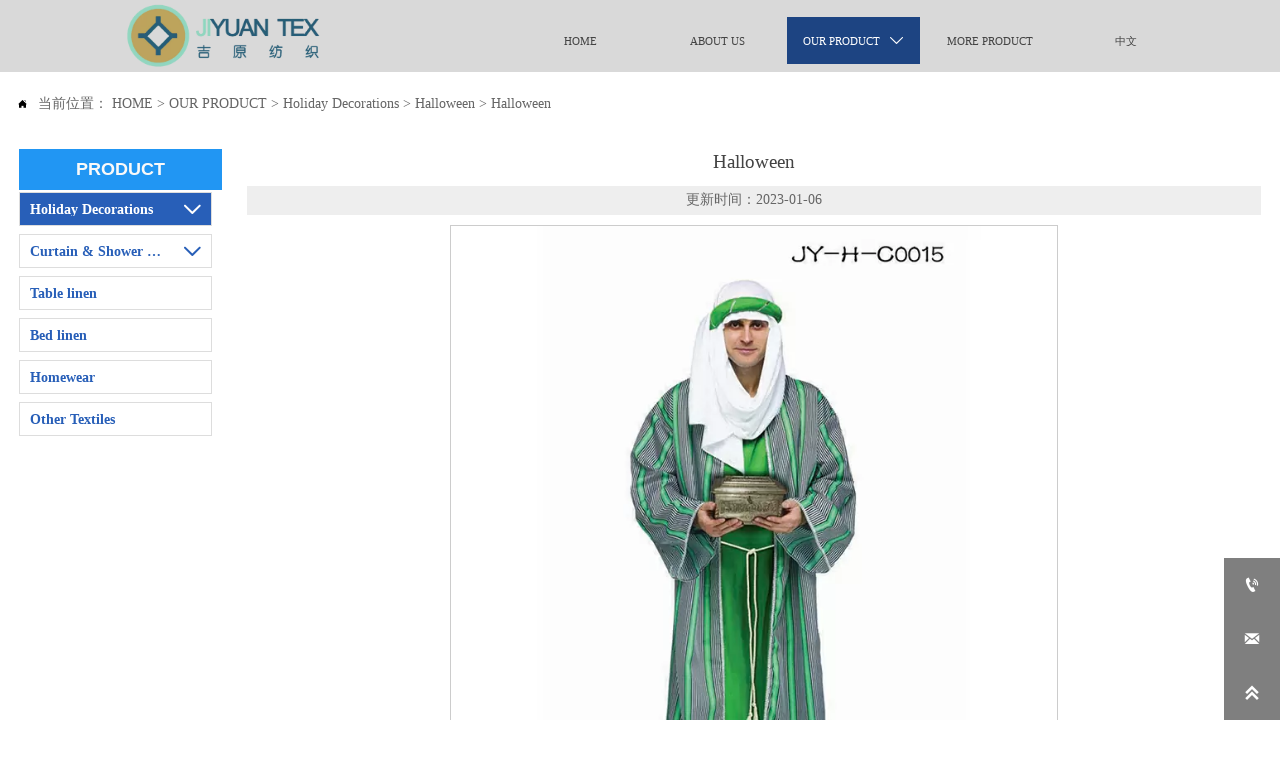

--- FILE ---
content_type: text/html; charset=UTF-8
request_url: http://nicehometextile.com/products/holiday_decorations/halloween_229952/halloween_429180.html
body_size: 18139
content:
<!DOCTYPE  html>
<html lang="en">
	<head>
		<meta charset="utf-8">
		<title>WEIFANG JIYUAN TEXTILE CO.,LTD.</title> 
				<meta name="keywords" content="" />
		<meta name="description" content="Halloween-WEIFANG JIYUAN TEXTILE CO.,LTD." />
		<meta name="pageId" content="p690k5fa8" />
		<meta name="md5SiteId" content="f64a7b562b09e1df5234df88489dd9a3" />
		<meta name="ids" content="429180" />
		<meta name="cateId" content="229952" />
		<meta name="previewUrl" content="/" />
		<meta name="searchKey" content="" />
		<meta name="searchType" content="" />
		<meta name="searchBand" content="" />
		<meta name="type" content="goods" />
		<meta name="template" content="" />
		<meta name="param" content="" />
		<meta name="reCAPTCHA" content="" />
		<meta name="interfaceAddress" content="/" />
		<meta name="templateDbUrl" content="https://hk.bjyybao.com" />
				
<meta name="twitter:card" content="summary_large_image" />
<meta name="twitter:site" content="@CGTNOfficial" />
<meta name="twitter:creator" content="@CGTNOfficial" />
<meta name="twitter:title" content="WEIFANG JIYUAN TEXTILE CO.,LTD." />
<meta name="twitter:description" content="Halloween-WEIFANG JIYUAN TEXTILE CO.,LTD." />
<meta name="twitter:image" content="https://usimg.bjyyb.net/sites/75000/75296/20230106153713630.jpeg" />
<meta property="og:type" content="website">
<meta property="og:title" content="WEIFANG JIYUAN TEXTILE CO.,LTD.">
<meta property="og:description" content="Halloween-WEIFANG JIYUAN TEXTILE CO.,LTD.">
<meta property="og:image" content="https://usimg.bjyyb.net/sites/75000/75296/20230106153713630.jpeg">
<meta property="og:image:width" content="600">
<meta property="og:image:height" content="600">
<meta property="og:url" content="http://www.nicehometextile.com/products/holiday_decorations/halloween_229952/halloween_429180.html">
<meta property="og:site_name" content="WEIFANG JIYUAN TEXTILE CO.,LTD.">				<base href="/">
		<meta name="PublishTime" content="2025-11-08 09:23:49" />
		<style type="text/css">
			:root{
				--vbg01:url('https://usimg.bjyyb.net/public/images/vbg01.png');
				--videoicon:url('https://usimg.bjyyb.net/public/images/videoicon.png');
				--cartimg:url('https://usimg.bjyyb.net/public/images/cartimg.png');
			}
		</style>
				<meta name="sitetype" content="pc" />			<script>
			var formSubmitRegistry= {},formUserRegistry={};
			// 注册表单提交方法的函数
			function formSubmitMethod(methodName, method) {
				if (typeof methodName === 'string' &&typeof method === 'function') {
					formSubmitRegistry[methodName] = method;
				}
			}
			// 注册表单用户方法的函数
			function formUserMethod(methodName, method) {
				if (typeof methodName === 'string' &&typeof method === 'function') {
					formUserRegistry[methodName] = method;
				}
			}
		</script>
	<script type="text/javascript">
		var goodsdetailedUrl = '/Home/ListData/getDetailedInfo';
		var adviceLanguages = 'en';
	</script>
		<link rel="icon" type="image/x-icon" href="https://usimg.bjyyb.net/yyb_icons/favicon.ico">
		<meta name="format-detection" content="telephone=no,email=no,address=no">
	<meta name="SuperSite" content="/Form/index" />
<meta name="viewport" content="width=device-width,minimum-scale=1,initial-scale=1">
	<link rel="canonical" href="http://www.nicehometextile.com/products/holiday_decorations/halloween_229952/halloween_429180.html">
	<script src="https://usimg.bjyyb.net/p/language/en/global.js"></script>
	<script src="https://usimg.bjyyb.net/Response/scripts/jquery-3.1.1.min.js"></script>
			<script>
			var PublicFn=function (){

				this.setCookie=function(name,value,n){
					var oDate = new Date();
					oDate.setDate(oDate.getDate()+n);
					document.cookie = name+"="+value+";expires="+oDate+";path=/";
				}

				this.getCookie=function(name){
					var str = document.cookie;
					var arr = str.split("; "),cookie="";
					for(var i = 0; i < arr.length; i++){
						var newArr = arr[i].split("=");
						if(newArr[0]==name){
							if(newArr[1]!="undefined"){cookie=newArr[1];}
						}
					}
					return cookie;
				}

				this.autoLoad=function (){
					var webType=this.getCookie("webType");
					var newWidth=window.innerWidth;
					var scale = window.devicePixelRatio;
					if(scale){
						newWidth=newWidth*scale;
					}
					if(newWidth>=960){
						publicFn.setCookie("webType","pc",5)
					}else{
						publicFn.setCookie("webType","mo",5)
					}
					if(newWidth>=960&&webType=="mo"){
						location.reload();
					}
					if(newWidth<960&&webType=="pc"){
						location.reload();
					}
				}

				this.reload=function (){
					var _initWidth=window.innerWidth,
							_this=this;
					var scale = window.devicePixelRatio;
					if(scale){
						_initWidth=_initWidth*scale;
					}
					var resizeTimeout;
					var isReloading = false;
					window.addEventListener("resize",function(){
						var newWidth=window.innerWidth;

						if(scale){
							newWidth=newWidth*scale;
						}
						if(newWidth>=960){
							_this.setCookie("webType","pc",5)
						}else{
							_this.setCookie("webType","mo",5)
						}
						clearTimeout(resizeTimeout);
						if(!isReloading &&_initWidth>=960&&newWidth<960){
							resizeTimeout = setTimeout(function() {
								isReloading = true;
								location.reload();
							}, 200);
						}
						if(!isReloading &&_initWidth<=960&&newWidth>960){
							resizeTimeout = setTimeout(function() {
								isReloading = true;
								location.reload();
							}, 200);
						}
					});
				}
				this.init=function (){
					this.autoLoad();
					this.reload();
				}
			}
			var publicFn=new PublicFn();

			if(window.top == window.self ){
				publicFn.init();
			}else{
				publicFn.autoLoad();
				publicFn.setCookie("webType","",5);
			}
		</script>
							<link rel="stylesheet" type="text/css" href="https://usimg.bjyyb.net/Response/css/baguetteBox.min.css" />    
		<style type="text/css">
            
			@font-face{
				font-family:yiyingbao;
				font-display:swap;
				src:url('https://usimg.bjyyb.net/sites/75000/75296/iconfont.ttf?v=1762565029') format("truetype");
			}
			.yiyingbaoicon {font-family: "yiyingbao";font-size: 16px;font-style: normal;-webkit-font-smoothing: antialiased;-moz-osx-font-smoothing: grayscale;}
		</style>
		<style>
			.rtl .textLineP{direction:rtl}.cmsDocument{line-height:normal}html{font-size:62.5%}@media (min-width:2561px){html{font-size:78.125%}}@media (min-width:1981px) and (max-width:2560px){html{font-size:68.75%}}@media (min-width:1681px) and (max-width:1980px){html{font-size:62.5%}}@media (min-width:1441px) and (max-width:1680px){html{font-size:60.9375%}}@media (min-width:1281px) and (max-width:1440px){html{font-size:58.59375%}}@media (min-width:1025px) and (max-width:1280px){html{font-size:56.25%}}@media (min-width:961px) and (max-width:1024px){html{font-size:50%}}@media (min-width:320px) and (max-width:960px){html{font-size:62.5%}}*,::after,::before{margin:0;padding:0;-webkit-box-sizing:inherit;box-sizing:inherit}ol,ul{list-style-position:inside}.listTxt,.mainNavLiA,.nav-submenuA{transition:.3s;animation-duration:.3s}.headlineStyleclear h1,.headlineStyleclear h2,.headlineStyleclear h3,.headlineStyleclear h4,.headlineStyleclear h5,.headlineStyleclear h6{font-size:inherit;font-weight:inherit;line-height:inherit}a{text-decoration:none;color:#333;cursor:pointer}.boxSiz{box-sizing:border-box}input,textarea{border:0}body{overflow-x:hidden}input[type=button],input[type=reset],input[type=submit],input[type=text]{ -webkit-appearance:none}[data-functionallink],[data-lightbox]{cursor:pointer}.rowListBg{overflow:hidden}#document{position:relative}div[data-fixed=true]{box-sizing:border-box}table{border-collapse:collapse}.document-bg{position:absolute;left:0;right:0;top:0;bottom:0;z-index:-1}.btnbox i,.listBox,.mainNav li a p,.mainNav>li,.rList2 .listBox .Imgbox,.rList2 .listBox .listCon{display:inline-block}.btn,.gallarybox .listBox .listCon,.listBox,.sideTrigger+.nav-icon,.socialCol{ -webkit-box-sizing:border-box;-moz-box-sizing:border-box;box-sizing:border-box}.closeNav,.listBox .Imgbox{transition:all .3s ease-out;-webkit-transition:all .3s ease-out}.btnbox i,.listBox,.rList2 .listBox .Imgbox,.rList2 .listBox .listCon{display:inline-block}.listrowCol .listBox{display:block}.componentsBox,.mainNav,.socialCol{display:-webkit-box;display:-ms-flexbox;display:flex}#Nav,.ampstart-sidebar #moMainnav>li,.ampstart-sidebar #moMainnav>li ul,.btn,.gallarybox .listBox .listCon .headLine,.listBoxHref,.mainNav>li,.mainNav>li>a,.nav-submenu>li,.rListRow .listBox .listBoxHref,.taglist{position:relative}.basSi .sList,.caroSt,.form .fRi,.langBox,.rowList,.rowList .colList,.selLang .lanNav,div.search,form.searchBox,mip-form.search{position:relative}.componentsBox .col{position:relative}.rowList .colList{display:inline-block}#moMainnav .sideTrigger:checked~ul,.ampstart-sidebar #moMainnav>li,.listBoxHref,.mainNav>li>a,.nav-submenu>li,.nav-submenu>li>a,.rList2 .listBox,.rList2 .proList,.socialRow{display:block}.nav-submenu li a i,.nav-submenu li a p{line-height:inherit}.btnbox,.langList{cursor:pointer}.langList{display:inline-block}.boxContent{z-index:1;position:relative}.col-box{position:relative}.map{position:relative}.custom_component{min-height:30px}.Imgbox{display:block}.Imgbox amp-img,.Imgbox mip-img{display:inherit;max-width:100%;width:100%;height:auto;max-height:100%;margin:auto;box-sizing:border-box}.ue-table-interlace-color-single{background-color:#fcfcfc}.ue-table-interlace-color-double{background-color:#f7faff}.listTxt video{max-width:100%;height:auto}.listTxt img{max-width:100%;height:auto;vertical-align:middle}#SITE_HEADER{z-index:1099;position:relative;width:100%}#SITE_HEADER:before{position:absolute;top:0;left:0;bottom:0;right:0;content:""}#SITE_FOOTER{position:relative;width:100%}#SITE_FOOTER:before{position:absolute;top:0;left:0;bottom:0;right:0;content:""}.epc_row_1 .colList{width:100%}.epc_row_2 .colList{width:50%}.epc_row_3 .colList{width:33.333%}.epc_row_4 .colList{width:25%}.epc_row_5 .colList{width:20%}.epc_row_6 .colList{width:16.666%;height:40px}.lightIcon-success{position:relative;background:var(--cartimg) no-repeat center top;overflow:hidden}.cartlightIcon img{width:52px;height:52px}.cartlightIconmask{position:absolute;width:52px;height:52px;animation:yesAmition 1s;-moz-animation:yesAmition 1s;-webkit-animation:yesAmition 1s;-o-animation:yesAmition 1s;top:0;background:#fff;left:52px}.shoppingOverlay{background-color:#fff;width:478px;display:none;border:1px solid #eee;padding:20px;border-radius:3px;text-align:center;position:fixed;left:50%;top:50%;margin-left:-256px;margin-top:-200px;overflow:hidden;z-index:2300;box-sizing:border-box}.shoppingOverlay .cartlightIcon{width:60px;height:60px;border:4px solid gray;border-radius:50%;margin:20px auto;position:relative;box-sizing:content-box;overflow:hidden}.shoppingOverlay .lightIcon-success{border-color:#4cae4c}.shoppingOverlay .hideSweetAlert{margin-top:20px;margin-bottom:10px;font-size:1.6rem}.shoppingOverlay .lightIcon-error{border-color:#d43f3a}.swal2-close{position:absolute;top:10px;right:10px;transition:color .1s ease-out;border:none;background:0 0;color:#ccc;font-family:serif;font-size:20px;cursor:pointer}@keyframes yesAmition{0%{left:0}100%{left:52px}}@-moz-keyframes yesAmition{0%{left:0}100%{left:52px}}@-webkit-keyframes yesAmition{0%{left:0}100%{left:52px}}@-o-keyframes yesAmition{0%{left:0}100%{left:52px}}.ImghidCont .Imgbox .videoMantle,.zoomSliderBox .videoMantle{position:absolute;width:80px;height:80px;background:var(--videoicon) no-repeat center center rgba(0,0,0,.2);background-size:100%;left:50%;top:50%;transform:translate(-50%,-50%);border-radius:100%;z-index:100}@media screen and (max-width:960px){.detailConImg{max-width:100%;width:auto;display:inline-block;vertical-align:middle}.shoppingOverlay{width:92%;left:4%;top:28%;margin-left:auto;margin-top:auto}}.sideTrigger{position:absolute;right:0;top:0;width:50px;height:100%;padding:0;margin:0;background:none transparent;cursor:pointer;-webkit-appearance:none;-webkit-tap-highlight-color:transparent;outline:0;z-index:99}.rtlAr .sideTrigger{right:auto;left:0}.sideTrigger~.nav-icon{position:absolute;right:0;width:50px;line-height:50px;color:#666;text-align:center;top:0;height:50px}.rtlAr .sideTrigger~.nav-icon{right:auto;left:0;transform:rotate(180deg)}.panelLeftOpen .sideTrigger~.nav-icon,.sideTrigger:checked~.nav-icon{transform:rotate(90deg);transition:all .3s}.panelLeftOpen .sideTrigger~.nav-icon,.rtlAr .sideTrigger:checked~.nav-icon{transform:rotate(90deg)}.hidden{display:none}.col-m-height{min-height:160px}.col-m-height>button{min-width:120px;background:0 0;border:0;color:#ccc;text-align:center;padding:10px 20px;position:absolute;top:calc(50% - 20px);left:calc(50% - 60px)}.popupShopCart{z-index:999999;position:fixed;right:0;bottom:0;width:260px;height:320px;background-color:#fff;border:1px solid #aaa;box-shadow:0 0 6px #999;transform:translateY(102%);transition:transform .5s ease-in-out}.popupShopCart.show{transform:translateY(0)}.popup-title-header{cursor:pointer;font-weight:700;font-size:13px;line-height:36px;display:flex;justify-content:space-around;color:#fff;background-color:#696969}.popup-title-icon{width:30px;flex-shrink:0;text-align:right;font-size:13px}.popup-title-show{flex:1;text-align:center}.remove-popup-data{width:30px;flex-shrink:0;text-align:center}.popup-lists{padding:2px 1px;height:236px;overflow-y:auto}.popup-lists::-webkit-scrollbar{width:6px}.popup-lists::-webkit-scrollbar-thumb{background-color:rgba(0,0,0,.5);border-radius:32px}.popup-lists::-webkit-scrollbar-track{background-color:rgba(0,0,0,.1);border-radius:32px}.popup-lists li,.popup-lists ul{list-style:none}.popup-lists li{display:flex;align-items:flex-start;border-bottom:1px solid #f1f1f1;padding:5px 10px}.popup-lists li:hover{background-color:#fffeee}.popup-lists li:hover .popup-list-delate{display:block}.popup-list-delate{cursor:pointer;display:none;margin-top:8px;color:#888;text-decoration:none}.popup-list-name{width:140px;overflow:hidden;white-space:nowrap;text-overflow:ellipsis;color:#246bb3;text-decoration:none}.popup-list-img{margin-right:10px}.popup-list-img img{width:45px;height:45px;object-fit:cover}.popup-btns{padding:10px;font-size:13px;display:flex;justify-content:space-between}.popup-btns .popupEmpty{cursor:pointer;line-height:16px;padding:4px 10px;font-size:13px;color:#e64545;border:0;background-color:#f1f1f1;border-radius:3px}.popup-btns .popupInquire{cursor:pointer;line-height:16px;padding:4px 10px;font-size:13px;color:#fff;border:0;background-color:#e64545;border-radius:3px;display:block}[data-editor="2"]:not(:has(> .cmsDocument)) ::after,[data-editor="2"]:not(:has(> .cmsDocument)) ::before,[data-editor="2"]:not(:has(> .cmsDocument)) :not(video){margin:revert;padding:revert;box-sizing:revert;vertical-align:revert;max-width:revert}[data-editor="2"]:not(:has(> .cmsDocument)) ul{list-style-type:disc}[data-editor="2"]:not(:has(> .cmsDocument)) ol,[data-editor="2"]:not(:has(> .cmsDocument)) ul{width:95%}[data-editor="2"]:not(:has(> .cmsDocument)) table{margin-bottom:10px;border-collapse:collapse;display:table}[data-editor="2"]:not(:has(> .cmsDocument)) table tr.firstRow th{border-top-width:2px}[data-editor="2"]:not(:has(> .cmsDocument)) th{border-top:1px solid #bbb;background-color:#f7f7f7}.ueditor_detail th,[data-editor="2"]:not(:has(> .cmsDocument)) td{padding:5px 10px;border:1px solid #ddd}[data-editor="2"]:not(:has(> .cmsDocument)) p{margin:5px 0;display:block!important}[data-editor="2"]:not(:has(> .cmsDocument)) li{clear:both}[data-editor="2"]:not(:has(> .cmsDocument)) ol,[data-editor="2"]:not(:has(> .cmsDocument)) ul{list-style-position:unset!important}[data-editor="2"]:not(:has(> .cmsDocument)) img{max-width:100%}[data-editor="2"]:not(:has(> .cmsDocument)) td{vertical-align:revert-layer}[data-editor="2"]:not(:has(> .cmsDocument)) td p{margin:0;padding:0}#SITE_HEADER{box-sizing: border-box;z-index:2999;}.lightbox{position: fixed; z-index: 2;}.lightboxModal{z-index: 3002; display: flex;}.lightboxModalOpc{position: fixed; inset: 0px; width: 100%; height: 100%;}.basSi .sCon{position:absolute;top:0;visibility:hidden;-webkit-transition:all .36s ease-out;-ms-transition:all .36s ease-out;transition:all .36s ease-out;transform: translateZ(0);}.basSi .shBtn{right:0;overflow:hidden;-webkit-transform:translateX(100%);-ms-transform:translateX(100%);transform:translateX(100%);}.basSi .sImg{height:auto;right:100%;opacity:0;}.basSi .sImg img{width:138px ;height: auto;display: block;}.basSi .shBtn{width:220px;display:flex;align-items:center;box-sizing:border-box;}.basSi .sBtn{text-align:center;cursor:pointer;padding:0;border:0;display:block;text-decoration:none;width: 54px;height: 54px;line-height: 54px;}.basSi .sCoBtn{white-space:nowrap;overflow:hidden;text-overflow:ellipsis;}.basSi .sIcon{background-repeat:no-repeat;background-position:45% 45%;float:none;display: inline-block;text-align: center;}.basSi .sIcon .sliderIconImg{width:auto;height:auto;}.sidebarHoverPar .sImg{left:100%;right: auto;}.sidebarHoverPar .shBtn{left: 0;right: auto;-webkit-transform:translateX(-100%);-ms-transform:translateX(-100%);transform:translateX(-100%);}.sidecustombarBox.basSi .shBtn{min-width:220px;width:auto;padding-right:10px;height:100%;}.sidecustombarBox .basSi .sIcon{height: 100%;line-height: 100%;}.sidecustombarBox.basSi .sBtn .sIcon{width:100%;}.sidecustombarBox.basSi .shBtn .sidetext{padding-left:10px;}.boxSi{right:0;}.boxSi .sList{display:flex;}.boxSi .sd_box{width:calc(100% - 40px);}.boxSi{transition:all .233s ease-out;}.boxSi:hover{right:0;}.basSi .sList:hover .shBtn{visibility:visible;-webkit-transform:translateX(0);-ms-transform:translateX(0);transform:translateX(0);}.basSi .sList:hover .sImg{opacity:1;visibility:visible;}.sidebarHoverPar.sList:hover .shBtn{left: 0;right: auto;-webkit-transform:translateX(0);-ms-transform:translateX(0);transform:translateX(0);}@media screen and (max-width: 960px) {.sListTypeimage{display:none;}}.sidebarBox{z-index:2000;}.gotop{background-image:none;border-radius:0;}.rowList,.row_line{max-width:100%;display:-webkit-box;display:-ms-flexbox;display:flex;-ms-flex-wrap:wrap;flex-wrap:wrap;width: 100%;}
.row_line>.rowColumnBox{display:flex; flex-wrap:wrap;width: 100%;}
.rowList .colList{box-sizing:border-box;display: inline-block;}
.rowList .col,.row_line .rowcol{box-sizing:border-box;display: inline-block;}
.relative,.row_line .rowcol{position:relative}
.row_line{box-sizing: border-box;position: relative;}
/*.row_line>.rowcol{z-index:0}
.row_line>.rowcol>.rowListBg{z-index:-1}
*/
.rowListBg {position: absolute; top: 0; bottom: 0;left: 0; right: 0;z-index: 0;content: '';}.lightbox{overflow-y: hidden;box-sizing: border-box;}
.lightbox>.lightboxBg{position: absolute; left: 0;top: 0; right: 0; bottom: 0;z-index:0;}
.lightbox>.lightboxBox{position: relative;z-index: 1;height:100%;overflow-y:auto;overflow-x: hidden;}
.lightoverHidden>.lightboxBox{overflow-y:hidden;}
.lightoverVisible,.lightoverVisible>.lightboxBox{overflow:visible;}.rowList{margin:auto;}
.rowList .col{box-sizing:border-box;position: relative;}
.boxSiz{position: relative;}
.col-box{height:100%;zoom: 1;border: 1px solid transparent; margin: -1px;}
.col-box .textLineP{border: 0px solid transparent;}.img{display:inherit;max-width:100%;width:100%;height: auto;max-height: 100%;margin: auto;box-sizing: border-box;}
.ImghidCont{overflow: hidden;}
.rowcol .ImghidCont{position:relative;}
.imgHoverAn{position: relative; top: 0; left: 0; display: block;transform: scale(1); transform: rotate(0);transition:  0.3s; -webkit-transition: 0.3s; }
.hoverImg{position: relative;overflow: hidden;display: block;}
.hoverImg .p-more{ width: 100%;height: 100%;position: absolute;top: 100%; transition: 0.5s;padding: 0 30px;display: flex; align-items: center;}
.hoverImg:hover .p-more {top: 0px;}
.hoverImg .p-more .imgHref {color: #fff;display: block;margin: 0 auto; padding: 5px 0; margin-top: 25%; text-align: center;font-size: 16px;line-height: 1.5;}
.hoverImg .p-more .imgHref .title{margin-bottom:15px;}
.hoverImg .p-more .imgHref span { width: 43px;height: 43px;background: #fff; display: block; border-radius: 25px; margin: 15px auto 0;}
.rList .hoverImg .img{object-fit: cover; position: absolute; top: 0; bottom: 0; left: 0; right: 0;}

.videoPopupBox{position: fixed;z-index: 110000;top: 0;left: 0;width: 100%;height: 100%;background-color: rgba(0, 0, 0, 0.6);}.popupVideoDiv{position: relative;left: calc((100% - 60%) / 2);top: calc((100% - 60%) / 2);width: 60%; height: 60%;}.videoPopupBox video{width: 100%;height: 100%; background-color: #000;}.videoPopupBox .vidoeClose{position: absolute;right:1rem; top:1rem;width: 36px;height:36px;cursor: pointer;background: rgba(255,255,255,0.8); border-radius: 50%;text-align: center; line-height: 36px;z-index: 999;font-size: 24px;color: #3a3d49;font-style: normal;}
/*图片放大+遮罩层渐现*/
.hoverImg.hoverImglarge .img{transform: scale(1); transition: all .5s;}
.hoverImg.hoverImglarge .p-more { width: 100%;min-height: 100%;position: absolute;top: 0; transition: 0.5s;display: flex; align-items: center;height:auto;padding: 0 30px;opacity:0}
.hoverImg.hoverImglarge:hover .p-more {opacity:1}
.hoverImg.hoverImg .p-more .imgHref {color:#fff;display: block;margin: 0 auto; padding: 5px 0; text-align: center;font-size: 16px;}
.hoverImg.hoverImg .p-more .imgHref .title{margin-bottom:15px;}
.hoverImg.hoverImg .p-more .imgHref span { width: 43px;height: 43px;background: #fff; display: block; border-radius: 25px; margin: 15px auto 0;}
.hoverImg.hoverImglarge:hover .img,.rList .hoverImglarge:hover .img{transform: scale(1.3); transition: all .5s;}

/*图片缩小+遮罩层渐现*/
.rList .hoverImg.hoverImgresize .img{object-fit: cover; position: absolute; top: 0; bottom: 0; left: 0; right: 0;transform: scale(1.3); transition: all .5s;}
.hoverImg.hoverImgresize .p-more { width: 100%;min-height: 100%;position: absolute;top: 0; transition: 0.5s;display: flex; align-items: center;height:auto;padding: 0 30px;opacity:0}
.hoverImg.hoverImgresize .p-more:before { content: '';position: absolute;width: calc(100% - 60px);height: calc(100% - 60px); border: 3px solid #fff; box-sizing: border-box; transition-duration: 0.4s; transform-origin: 50% 50%; transform: scale(1.1) translate(0%,0%); opacity: 0;}
.hoverImg.hoverImgresize:hover .p-more {opacity:1}
.hoverImg.hoverImgresize:hover .p-more:before {transform: scale(1) translate(0%,0%);opacity: 1;}
.hoverImg.hoverImgresize .p-more .imgHref {color:#fff;display: block;margin: 0 auto; padding: 10px; text-align: center;font-size: 16px;transition-duration: 0.4s;  transform-origin: 50% 50%;transform: scale(1) translate(0%,-50%);opacity: 0;}
.hoverImg.hoverImgresize:hover .p-more .imgHref{transform: scale(1) translate(0%,0%);opacity: 1;}
.hoverImg.hoverImg .p-more .imgHref .title{margin-bottom:15px;}
.hoverImg.hoverImg .p-more .imgHref span { width: 43px;height: 43px;background: #fff; display: block; border-radius: 25px; margin: 15px auto 0;}
.hoverImg.hoverImgresize .img{transform: scale(1.3); transition: all .5s;}
.hoverImg.hoverImgresize:hover .img{transform: scale(1);}

/*图片底部向上+遮罩层透明向右展开*/
.hoverImg.hoverImgBottomup .p-more { width: 100%;height: 0;position: absolute;bottom: 0; transition: 0.5s;display: flex; align-items: center;padding: 0 30px;opacity:0;z-index:2;top:auto;min-height: 0;}
.hoverImg.hoverImgBottomup:before { content: '';position: absolute;width:0;height:100%;  box-sizing: border-box; transition-duration: 0.4s; transform-origin: 50% 50%;  opacity: 0;z-index:1;left: 0;top: 0;}
.hoverImg.hoverImgBottomup:hover:before{width:100%;background: rgba(179,27,41);opacity: 0.3;}
.hoverImg.hoverImgBottomup:hover .p-more {opacity:1;height:40%;top:auto;min-height:40%;bottom:0;}
.hoverImg.hoverImgBottomup:hover .p-more:before {transform: scale(1) translate(0%,0%);opacity: 1;}
.hoverImg.hoverImgBottomup .p-more .imgHref {color:#fff;display: block;margin: 0 auto; padding: 10px; text-align: center;font-size: 16px;transition-duration: 0.4s;  transform-origin: 50% 50%;transform: scale(1) translate(0%,-50%);opacity: 0;}
.hoverImg.hoverImgBottomup:hover .p-more .imgHref{transform: scale(1) translate(0%,0%);opacity: 1;}

/*遮罩层左侧渐入*/
.hoverImg.leftGradually .p-more { width: 0;height: 100%;position: absolute;top: 0; transition: 0.5s;display: flex; align-items: center;padding: 0 30px;opacity:0;z-index:2;}
.hoverImg.leftGradually:hover .p-more {opacity:1;width:100%;}

/*遮罩层右侧渐入*/
.hoverImg.rightGradually .p-more { width: 0;height: 100%;top: 0; display: flex; align-items: center;padding: 0 30px;opacity:0;z-index:2;right:0;}
.hoverImg.rightGradually:hover .p-more {opacity:1;width:100%;right:0;left:auto;}

/*遮罩层顶部渐入*/
.hoverImg.topGradually .p-more { width: 100%;height: 0;top: 0; display: flex; align-items: center;padding: 0 30px;opacity:0;z-index:2;left:0}
.hoverImg.topGradually:hover .p-more {opacity:1;height:100%;}

/*遮罩层底部渐入*/
.hoverImg.bottomGradually .p-more { width: 100%;height: 0;bottom: 0; display: flex; align-items: center;opacity:0;z-index:2;left:0;top:auto}
.hoverImg.bottomGradually:hover .p-more {opacity:1;height: 100%;top: auto; bottom: 0;}

/*遮罩层中间向两边展开*/
.hoverImg.middleUnfolding .p-more{transform: scale3d(0, 1, 0);transform-origin: center;opacity: 0;-webkit-transform: scale3d(0, 1, 0);-webkit-transform-origin: center;visibility: hidden;left:0;right:0;top:0;bottom:0;}
.hoverImg.middleUnfolding:hover .p-more {opacity: 1;transform: scale3d(1, 1, 1);-webkit-transform: scale3d(1, 1, 1);visibility: visible;height: 100%;}.classMenubox{z-index: 1;position: relative;}.verticalNav{width: 100%;}
.verticalNav,.verticalNav li{list-style: none;}
.verticalNav .mainNavLi{position: relative;}
.verticalNav .mainNavLiA>p{width:100%;}
.verticalNav .showArrowstyle .mainNavLiA>p,.vershowsubNav .showArrowstyle .mainNavLiA>p{width: calc(100% - 30px);}
.menuPageIcon.menuItemEqual .mainNavLi > .mainNavLiA p{max-width: 100%;}
.menuPageIcon.menuItemEqual>.showArrowstyle>.mainNavLiA>p{max-width:calc(100% - 22px);width: auto;}
verticalNav .mainNavLi [data-position="downWard"]{position: relative;display: none}
.verticalNav .mainNavLiA{display: block;position:relative;}
.verticalNav .textShow .mainNavLiA  p,.verticalNav .textShow .nav-submenu .nav-submenuA  p,.vershowsubNav .textShow .mainNavLiA  p,.vershowsubNav .textShow .nav-submenu .nav-submenuA  p{white-space: nowrap;overflow: hidden;text-overflow: ellipsis;}
.verticalNav .lineFeed .mainNavLiA  p,.verticalNav .lineFeed .nav-submenu .nav-submenuA  p,.vershowsubNav .lineFeed .mainNavLiA  p,.vershowsubNav .lineFeed .nav-submenu .nav-submenuA  p,
.pcMainnav .verticalNav .lineFeed .mainNavLiA  p,.pcMainnav .verticalNav .lineFeed .nav-submenu .nav-submenuA  p,.pcMainnav .vershowsubNav .lineFeed .mainNavLiA  p,.pcMainnav .vershowsubNav .lineFeed .nav-submenu .nav-submenuA  p{white-space: inherit;text-overflow:inherit; overflow:inherit;}
.verticalNav .mainNavLi .mainNavLiA>i,.menuPageIcon[data-position="downWard"] .mainNavLi:hover .mainNavLiA>i{position: absolute;font-size: 16px;line-height: 28px;letter-spacing: 0.07em;right: 10px; top: 50%; -webkit-transform: translateY(-50%) rotate(0deg);-khtml-transform: translateY(-50%) rotate(0deg); -moz-transform: translateY(-50%) rotate(0deg);-ms-transform: translateY(-50%) rotate(0deg); -o-transform: translateY(-50%) rotate(0deg); transform: translateY(-50%) rotate(0deg);transition: transform 0.3s; -moz-transition: -moz-transform 0.3s;  -webkit-transition: -webkit-transform 0.3s; -o-transition: -o-transform 0.3s;}
.rtlAr .verticalNav .mainNavLi .mainNavLiA>i,.rtlAr .menuPageIcon[data-position="downWard"] .mainNavLi:hover .mainNavLiA>i{right: auto;left:10px}
[data-position="rightWard"] .mainNavLi .mainNavLiA>i{ -webkit-transform: translateY(-50%) rotate(-90deg);-khtml-transform: translateY(-50%) rotate(-90deg); -moz-transform: translateY(-50%) rotate(-90deg);-ms-transform: translateY(-50%) rotate(-90deg); -o-transform: translateY(-50%) rotate(-90deg); transform: translateY(-50%) rotate(-90deg);}
.rtlAr [data-position="rightWard"] .mainNavLi .mainNavLiA>i{ -webkit-transform: translateY(-50%) rotate(90deg);-khtml-transform: translateY(-50%) rotate(90deg); -moz-transform: translateY(-50%) rotate(90deg);-ms-transform: translateY(-50%) rotate(90deg); -o-transform: translateY(-50%) rotate(90deg); transform: translateY(-50%) rotate(90deg);}
[data-position="downWard"] .mainNavLi .nav-submenu{width:100%!important;left: 0;}
[data-position="downWard"] .mainNavLi:hover .mainNavLiA>i{transform: rotate(180deg) translateY(50%) ;-webkit-transform: rotate(180deg) translateY(50%) ;  -moz-transform: rotate(180deg) translateY(50%) ; -ms-transform: rotate(180deg) translateY(50%) ; -o-transform: rotate(180deg) translateY(50%) ;}
[data-position="downWard"] .mainNavLi>.nav-submenu,[data-position="downWard"] .mainNavLi>.nav-submenu .nav-submenu{width:100%!important}
/*.menuPageIcon[data-position="downWard"] [data-index="2"] .subnavbtn{text-indent:1em}
.menuPageIcon[data-position="downWard"] [data-index="3"] .subnavbtn{text-indent:2em}
.menuPageIcon[data-position="downWard"] [data-index="4"] .subnavbtn{text-indent:3em}*/
[data-position="rightWard"] .nav-submenu>li>.nav-submenu{position:absolute;}.menubox{position:relative;}
.nav{ zoom: 1;}
.nav:after { clear:both;content:'';display:block;width:0;height:0;visibility:hidden; }
.pcMainnav{display: -webkit-box;display: -ms-flexbox;display: flex; flex-wrap: wrap;}
.pcMainnav > li, .pcMainnav li a p{display: inline-block}
.nav,.pcMainnav > li,.pcMainnav > li > a{position: relative;}
.nav .menuItemEqual> li .mainNavLiA{display: block;}
.pcMainnav .menuItemEqual{flex-wrap: nowrap;}
.pcMainnav > li:last-of-type{margin-right:0!important}
.rtlAr .pcMainnav > li:last-of-type{margin-left:0!important}
.nav .menuItemLayout > li > a{display:block;}
.pcMainnav > li > a{display: inline-block;}
.nav i{font-style:initial;}
.nav .pcMainnav > li .mainNavLiA  {cursor: pointer;}
.nav .pcMainnav > li > .mainNavLiA {outline: 0;white-space: nowrap;box-sizing: border-box;}
.nav .pcMainnav .mainNavLi{list-style: none;display: inline-block;}
.pcMainnav .mainNavLi .mainNavLiA  p,.pcMainnav .nav-submenu li a p{display:inline-block;overflow: hidden;white-space: nowrap;text-overflow:ellipsis;vertical-align: middle;box-sizing: border-box;}
.nav .mainNav .mainNavLi .mainNavLiA  i{font-size:13px; margin-left:10px;vertical-align: middle;}
.rtlAr .nav .mainNav .mainNavLi .mainNavLiA  i{ margin-right:10px;}
.mainNavLi .editShowsubmenu {display: block;}
.pcMainnav .nav-submenu li a p{padding-right:10px;}
/*.pcMainnav  .showArrowstyle .mainNavLiA>p{max-width:calc(100% - 23px);}*/
@media screen and (max-width: 960px) {
.nav .pcMainnav > li{width:auto!important;}
}
.pcMainnav .subMenuAligncenter>.nav-submenu{left:50%!important;transform: translateX(-50%);-webkit-transform: translateX(-50%);}
.pcMainnav .subMenuAlignright>.nav-submenu{left:auto!important;right:0}.CrumbsBox{display: block;}.CrumbsBox .btnIcon, .CrumbsBox .currentPosFont{display: inline-block; vertical-align: middle;}.CrumbsBox .currentPosFont{max-width: calc(100% - 28px);}.btnIcon{text-align:center;}
.btnImg{max-width:100%;max-height:100%;}
.minWidth{position: relative;top: 0;left: 0;display: block;transform: scale(1);transform: rotate(0);}
.btnAnati{position: relative;top: 0;left:0;transform: scale(1);transform: rotate(0);}

.backgroundAnimation,.borderSlide,.shadowAcross,.backgroundBottomAna {overflow: hidden;-webkit-transition:0.5s;}
.backgroundAnimation:before,.btn3.backgroundAnimation .btnIcon:before {position:absolute;content:'';width:0;-webkit-transition: inherit;left: 0;height: 100%;z-index: -1;}
.backgroundAnimation:hover:before,.boxHoverParent:hover .backgroundAnimation:before,.btn3.backgroundAnimation .btnIcon:before {width:100%}
.borderSlide:before, .borderSlide:after{content: '';border-style: solid; position: absolute;z-index: -1; transition: inherit;left: 0;right: 0;  top: 0;  bottom: 0;}
.borderSlide:before{width: 0;border-top-width: 0px;
border-bottom-width: 0px;border-left-width: 0px;
border-right-width: 0px;
    height: 100%; 
    top: 0px;
    left: 0;
-webkit-transition-delay: 0.05s;
    transition-delay: 0.05s;
   }
.borderSlide:after{width: 100%;border-left-width: 0px;
border-right-width: 0px;border-top-width: 0px;
border-bottom-width: 0px;
    height: 0;
    top: 0;
    left:0px;}.boxHoverParent:hover .borderSlide:before,.borderSlide:hover:before{width: 100%;}.boxHoverParent:hover .borderSlide:after,.borderSlide:hover:after{height: 100%; }.shadowAcross:after{background: #fff;
    content: "";
    height: 155px;
    left: -75px;
    opacity: 0.2;
    position: absolute;
    top: -50px;
    transform: rotate(35deg);
    transition: all 550ms cubic-bezier(0.19, 1, 0.22, 1);
    width: 50px;
    z-index: -10;
}.shadowAcross:hover:after,.boxHoverParent:hover .shadowAcross:after {    left: 120%;transition: all 550ms cubic-bezier(0.19, 1, 0.22, 1);}.backgroundBottomAna:before {position:absolute;content:'';width:100%;-webkit-transition: inherit;left: 0;height: 0;z-index: -1;bottom: 0;}
.boxHoverParent:hover .backgroundBottomAna:before,.backgroundBottomAna:hover:before{height:100%;}.btn3{display:table;margin-left:auto;margin-right:auto;}
.btn3 i{display: block;}
.btnbox{max-width:100%}
.btn3 i,.btn3 .btnIcon{box-sizing: content-box;}
.btn2{display: block;}
.btn2 span{display: block;}.btn .btnText{display:inline-block;box-sizing:border-box;white-space: nowrap;overflow: hidden;text-overflow: ellipsis; max-width: calc(100% - 40px);}
.btn{display:block;min-width:50px}
.btn,.btn .btnIcon,.btn .btnText{vertical-align: middle;}
.btnCont{position: relative;}
.btn .btnIcon{display: inline-block;}
.listTxt{position: relative;}.rList .listTxt > div p, .rList .listTxt p, .rList .listTxt .textLineP{overflow: hidden; text-overflow: ellipsis; display: -webkit-box; -webkit-box-orient: vertical;}.listTxt .textLineP{overflow: hidden;}.textLineP iframe{max-width:100%;}.listTxt > a, .listTxt{display: block; box-sizing: border-box;}.listTxt ul p, .listTxt ol p{display: inline-block; vertical-align: top; max-width: calc(100% - 25px);}.listTxt.enlarge_detailed_info ul p,.listTxt.enlarge_detailed_info ol p{width:100%}.listTxt ul, .listTxt ol{list-style-position: inside;}table[align="center"]{margin: 10px auto;}.overflowScrolling::-webkit-scrollbar{width: 6px;}.overflowScrolling::-webkit-scrollbar-thumb{background-color: rgba(0, 0, 0, 0.5); border-radius: 32px;}.overflowScrolling::-webkit-scrollbar-track{background-color: rgba(0, 0, 0, 0.1); border-radius: 32px;}.caroSt{margin: auto; overflow: hidden;}.carouselBtn{position: absolute; z-index: 1; width: 100%;}.carouselBtn button{border: 0px; margin: 0px 12px;}.mip-carousel-preBtn, .mip-carousel-nextBtn{position: absolute; top: 0px; bottom: 0px; width: 10%; z-index: 10; user-select: none; background-repeat: no-repeat; transition: background-image 0.2s ease-in-out; cursor: pointer; background-size: 45px 45px;}.carouselBox{display: flex; align-items: flex-start; box-sizing: content-box; overflow: hidden;}.carouselBox > div{flex: 0 0 100%;}.carouselBox > div .img, .carouselBox > div > div{width: 100%; height: auto;}.screenImgslider .bxslider li .Imgbox .img{max-width: 100%; display: block; position: absolute; inset: 0px; width: 100%; height: 100%; object-fit: cover;}.advanced-custom .advanced-item > .componentsBox > .rowList{padding: 0.1px;}.advanced-fullScreen{height: 100vh;}.advanced-content .advanced-item > .componentsBox > .rowList{height: 100%;}.tb-pic a{}.tb-pic a img{vertical-align: middle;}.tb-thumb{margin: 10px 0px 0px; overflow: hidden;}.tb-thumb li{background: none 0px 0px repeat scroll transparent; float: left; height: 42px; margin: 0px 6px 0px 0px; overflow: hidden; padding: 1px;}.tb-s310, .tb-s310 img{}.tb-s310 a{}.tb-s40 a{}.tb-s40, .tb-s40 a{height: 40px; width: 40px;}.tb-booth{border: 1px solid rgb(205, 205, 205); position: relative;}.tb-thumb .tb-selected{background: none 0px 0px repeat scroll rgb(195, 0, 8); height: 40px; padding: 2px;}.tb-thumb .tb-selected div{background-color: rgb(255, 255, 255); border: medium none;}.tb-thumb li div{border: 1px solid rgb(205, 205, 205);}.zoomDiv{z-index: 999; position: absolute; top: 0px; left: 0px; width: 200px; height: 200px; background: rgb(255, 255, 255); border: 1px solid rgb(204, 204, 204); display: none; text-align: center; overflow: hidden;}.zoomMask{position: absolute; background: url("https://usimg.bjyyb.net/p/images/mask.png") 0px 0px repeat scroll transparent; cursor: move; z-index: 1;}.zoomHelp{background: rgb(250, 250, 250); position: absolute; top: 0px; text-align: left; border: 1px solid rgb(204, 204, 204); padding: 20px; font-size: 18px; color: rgb(153, 153, 153);}.slideEnlargeBox{overflow: hidden;}.slideEnlargeBox, .slideEnlargeBox .custom-container .tb-booth{position: relative;}.slideEnlargeBox .ThumbnailList{display: flex; align-items: center; justify-content: space-around; margin-top: 12px;}.slideEnlargeBox .ThumbnailList .carousel{display: inline-block; overflow: hidden; height: 72px;}.slideEnlargeBox .ThumbnailList .prev, .slideEnlargeBox .ThumbnailList .next{overflow: hidden; display: inline-block; width: 26px; height: 50px; background-color: rgb(240, 240, 240);color: rgb(134, 130, 130); text-decoration: none; border-radius: 6px;  cursor: pointer;}.slideEnlargeBox .ThumbnailList .prevText, .slideEnlargeBox .ThumbnailList .nextText{ line-height: 44px;font-size: 38px;text-indent: 8px;}.slideEnlargeBox .ThumbnailList ul{width: 2000px;}.slideEnlargeBox .custom-container .tb-booth > div{display: flex; width: 100%; height: 100%;}.slideEnlargeBox .custom-container .tb-booth > div img{width: 100%; height: 100%; object-fit: contain;}.slideEnlargeBox .carousel{max-width: calc(100% - 76px);}.slideEnlargeBox .carousel li{width: 95px; margin: 0px 8px; height: 72px; overflow: hidden; float: left; box-sizing: border-box; text-align: center; display: flex; align-items: center; border: 1px solid rgb(204, 204, 204);}.slideEnlargeBox .carousel li img{padding: 3px; width: 100%; object-fit: contain; height: 100%;}.slideEnlargeBox .carousel li .ImghidCont{object-fit: contain; width: 100%; height: 100%; margin: auto;}.slideEnlargeBox .carousel li:hover{border: 1px solid rgb(153, 153, 153);}.slideEnlargeBox .disBl{position: absolute; top: calc(50% - 25px); color: rgb(255, 255, 255); background: rgba(0, 0, 0, 0.5); width: 32px; height: 50px; text-align: center; cursor: pointer; z-index: 998;}.slideEnlargeBox .disBl .imgPrevText,.slideEnlargeBox  .disBl .imgNextText{font-size: 45px; line-height: 45px; }.slideEnlargeBox .disNo{display: none;}.slideEnlargeBox .imgPrevParent{left: 0px; border-radius: 0px 5px 5px 0px;}.slideEnlargeBox .imgNextParent{right: 0px; border-radius: 5px 0px 0px 5px;}.slideEnlargeBox li:hover{transition-duration: 0s;}.nav-submenu .nav-submenuA {position:relative}.nav-submenu li .nav-submenuA i{position: absolute;font-size: 16px;line-height: 22px;letter-spacing: 0.07em;right: 10px;top: 50%;-webkit-transform: translateY(-50%) rotate(0deg);-khtml-transform: translateY(-50%) rotate(0deg);-moz-transform: translateY(-50%) rotate(0deg);-ms-transform: translateY(-50%) rotate(0deg);-o-transform: translateY(-50%) rotate(0deg);transform: translateY(-50%) rotate(0deg);transition: transform 0.3s;-moz-transition: -moz-transform 0.3s;-webkit-transition: -webkit-transform 0.3s;-o-transition: -o-transform 0.3s;}[data-position="downWard"] .nav-submenu li a i,.menuPageIcon[data-position="downWard"] .nav-submenu li:hover a i { -webkit-transform: translateY(-50%) rotate(90deg) ; -khtml-transform: translateY(-50%) rotate(90deg) ; -moz-transform: translateY(-50%) rotate(90deg) ; -ms-transform: translateY(-50%) rotate(90deg) ; -o-transform: translateY(-50%) rotate(90deg);transform: translateY(-50%) rotate(90deg);}[data-position="downWard"] .nav-submenu li>.nav-submenuA:hover i { -webkit-transform: translateY(-50%) rotate(270deg) ; -khtml-transform: translateY(-50%) rotate(270deg) ; -moz-transform: translateY(-50%) rotate(270deg) ; -ms-transform: translateY(-50%) rotate(270deg) ;-o-transform: translateY(-50%) rotate(270deg);transform: translateY(-50%) rotate(270deg);}.mainNav .nav-submenu{margin: 0;list-style: none;z-index: 1999;position: absolute;top: 99%;box-sizing:border-box;width: auto;display:none}.verticalNav .nav-submenu{margin: 0;list-style: none;box-sizing:border-box;width: 100%;display:none}.nav-submenu li{display: block;width: 100%;position: relative;}.nav-submenu li .nav-submenuA p{box-sizing: border-box;white-space: nowrap;overflow: hidden;text-overflow: ellipsis;display: inline-block;width:100%}.nav-submenu .showArrowstyle>.nav-submenuA >.subnavbtn,.nav-submenu .nav-submenu .showArrowstyle>.nav-submenuA >.subnavbtn{display: inline-block;width: calc(100% - 28px);}.verticalNav[data-position="downWard"] .nav-submenu li .nav-submenu .nav-submenuA .subnavbtn{padding-left:40px!important;}.nav-submenu > li > .nav-submenu{top: 0px; left: 100%; display: none;}.pcMainnav .nav-submenu > li:hover > .nav-submenu, .verticalNav[data-mouse="onmouseover"] .nav-submenu > li:hover > .nav-submenu{display: block;}[data-position="rightWard"] .nav-submenu .nav-submenu{top: 0px; left: 100%; position: absolute;}[data-position="downWard"] .nav-submenu .nav-submenu{position: relative; left: 0px; width: 100% !important;}.nav-submenu > li > .nav-submenu{top: 0px; left: 100%; display: none;}.pcMainnav .nav-submenu > li:hover > .nav-submenu, .verticalNav[data-mouse="onmouseover"] .nav-submenu > li:hover > .nav-submenu{display: block;}		</style>
        
     	<style>
			#SITE_HEADER{background:rgb(255, 255, 255);transition: background-color 0.3s ease;}#SITE_HEADER.previewHead{position: fixed;}#SITE_HEADER>.rowListBg{background:none ;}#p690k5fa8{max-width:100%;background:rgba(0,0,0,0);}#SITE_FOOTER{background:rgb(35, 35, 35);}#SITE_FOOTER>.rowListBg{background:none ;}@media screen and (max-width:960px){#SITE_FOOTER{margin:0 0  0 0;}}#SITE_PANEL{width:100%;}#SITE_PANEL .SITE_PANELLi{border-bottom: 1px solid #eee;}#SITE_PANEL .SITE_PANELA,#SITE_PANEL .nav-submenuA{font-size:13px;font-family:微软雅黑;color:rgb(67, 67, 67);background-color:rgba(33, 150, 243, 0);}#SITE_PANEL .SITE_PANELA.paneltextShow p,#SITE_PANEL .nav-submenuA p,#SITE_PANEL .SITE_PANELA .btnIcon,#SITE_PANEL .nav-submenuA .btnIcon,.sideTrigger~.nav-icon{height:46px;line-height:46px;}#SITE_PANEL .SITE_PANELA.panellineFeed p,#SITE_PANEL .nav-submenuA.panellineFeed p{min-height:46px;line-height:46px;}#SITE_PANEL .SITE_PANELA p{padding-left:10px;}#SITE_PANEL .SITE_PANELA.selected,#SITE_PANEL .nav-submenuA.selected{background-color:rgb(29, 67, 129);font-size:15px;color:rgb(255, 255, 255);}@media screen and (min-width:961px){#SITE_PANEL{display:none;}}#cS77fJ7{left:0%;top:0%;position:fixed;z-index:3201;}.lightboxHidden{display:none;}#cS77fJ7>.lightboxModalOpc{background:rgba(0, 0, 0, 0);}#cZ8FlaA{right:0%;bottom:0%;position:fixed;z-index:3000;}.cZ8FlaAsTe{color:#fff;font-size:1.4rem;font-family:微软雅黑;}.cZ8FlaAsLi .sBtn .cZ8FlaAsIc{font-size:2rem;background-size:2rem;color:#fff;}.cZ8FlaAsLi .cZ8FlaAsBt{width:56px;height:54px;line-height:54px;background-color:rgba(0,0,0,0.5);}.cZ8FlaAsLi .sCoBtn .shBtn .cZ8FlaAsIc{font-size:2rem;background-size:2rem;color:#fff;width:56px;height:54px;line-height:54px;}.cZ8FlaAsLi .sBtn .cZ8FlaAsIc .sliderIconImg{width:2rem;height:2rem;    object-fit: contain;}.cZ8FlaAsLi .sCoBtn .cZ8FlaAsIc .sliderIconImg{width:2rem;height:2rem;object-fit: contain;}.basSi .cZ8FlaAsLi .sBtHover:hover .sIcon{font-size:2;background-size:2rem;color:#fff;}.basSi .cZ8FlaAsLi .sBtHover:hover,.cZ8FlaAsLi .shBtn{background-color:#2196f3;}#cA36NXb{background-color:rgb(217, 217, 217);}#cA36NXb>.rowListBg{background:none ;}@media screen and (min-width:961px){#cA36NXb{padding-right:15%;padding-left:15%;}}@media screen and (min-width:961px) and (max-width:1583px){#document>.auto-margin>#cA36NXb{padding-right:15%;padding-left:15%;padding-left:calc((100% - 1108.1px) / 30 * 15);padding-right:calc((100% - 1108.1px) / 30 * 15);}}.cimmct0{background-color:rgba(0,0,0,0);}@media screen and (min-width:961px){.cimmct0{margin:1% 0% 1% 0%;padding-right:10%;padding-left:10%;}}@media screen and (min-width:961px) and (max-width:1583px){#document>.auto-margin>.cimmct0{padding-right:10%;padding-left:10%;padding-left:calc((100% - 1266.4px) / 20 * 10);padding-right:calc((100% - 1266.4px) / 20 * 10);}}.c28l6gk{background-color:rgba(0,0,0,0);}@media screen and (min-width:961px){.c28l6gk{margin:1% 0 1% 0;padding-top:1%;padding-bottom:1%;padding-right:10%;padding-left:10%;}.c28l6gk>.rowList>.col{padding:0 1%;}}@media screen and (min-width:961px) and (max-width:1583px){#document>.auto-margin>.c28l6gk{padding-right:10%;padding-left:10%;padding-left:calc((100% - 1266.4px) / 20 * 10);padding-right:calc((100% - 1266.4px) / 20 * 10);}}.cZKD3PJ{background-color:rgb(217, 217, 217);}.cZKD3PJ>.rowListBg{background:none ;}.cZUWugi{background-color:rgba(217,217,217,1);}.cZUWugi>.rowListBg{background:none ;}@media screen and (min-width:961px){.cZUWugi{padding-right:18%;padding-left:18%;}}@media screen and (min-width:961px) and (max-width:1903px){#document>.auto-margin>.cZUWugi{padding-right:18%;padding-left:18%;padding-left:calc((100% - 1217.92px) / 36 * 18);padding-right:calc((100% - 1217.92px) / 36 * 18);}}#cSX9yBc{background-color:rgb(255, 255, 255,0);width:20%;height:30%;}@media screen and (min-width:961px){#cSX9yBc{right:0%;top:calc((100% - 30%) / 2);}.cSX9yBclightbox{padding:0% 0% 2% 4%;}}.row_line  .czkeNNarow_col{width:25%;}.czkeNNarow_col.hidden{display:none;}.czkeNNarow_col>.rowListBg{background:none ;}.row_line  .cq4Rdorrow_col{width:75%;}.cq4Rdorrow_col.hidden{display:none;}.cq4Rdorrow_col>.rowListBg{background:none ;}.cimnak3cL{width:100%;}.cimnak3cL.hidden{display:none;}.c2888u3cL{width:18%;}.c2888u3cL.hidden{display:none;}.c28tgh1cL{width:82%;}.c28tgh1cL.hidden{display:none;}.row_line  .cnBbDWVrow_col{width:50%;}.cnBbDWVrow_col.hidden{display:none;}.cnBbDWVrow_col>.rowListBg{background:none ;}.row_line  .cJhR7MSrow_col{width:50%;}.cJhR7MSrow_col.hidden{display:none;}.cJhR7MSrow_col>.rowListBg{background:none ;}.row_line  .c8Hfhpmrow_col{width:25%;}.c8Hfhpmrow_col.hidden{display:none;}.c8Hfhpmrow_col>.rowListBg{background:none ;}.row_line  .cU1Fkxcrow_col{width:25%;}.cU1Fkxcrow_col.hidden{display:none;}.cU1Fkxcrow_col>.rowListBg{background:none ;}.row_line  .cHqtTeSrow_col{width:25%;}.cHqtTeSrow_col.hidden{display:none;}.cHqtTeSrow_col>.rowListBg{background:none ;}.row_line  .cVJSi9Qrow_col{width:25%;}.cVJSi9Qrow_col.hidden{display:none;}.cVJSi9Qrow_col>.rowListBg{background:none ;}.c9mKkWy{background-color:rgba(0, 0, 0, 0);}@media screen and (min-width:961px){.c9mKkWy{padding-left:25%;}.c9mKkWy>.rowList>.col{padding:0 2%;}}@media screen and (min-width:961px) and (max-width:366px){#document>.auto-margin>.c9mKkWy{padding-left:25%;padding-left:calc((100% - 274.5px) / 25 * 25);padding-right:calc((100% - 274.5px) / 25 * 0);}}.ccsCEfj{margin:0rem 12.28% 0rem 12.28%;}.rList .listBox .ccsCEfj .Imgbox{padding-top:60%;}.rList .listBox .Imgbox .ccsCEfjImg,.cartList .list-content ul.listTableCon li .componentsBox .col .Imgbox .ccsCEfjImg{position: absolute;left: 0;right: 0;top: 0;bottom: 0;}#cvphmjx{margin:2% 0% 0% 18%;}.cvphmjxUl{justify-content:center;}#cvphmjx  .cvphmjxLi{text-align:center;}#cvphmjx .menuItemEqual .cvphmjxLi{width:calc(100%/5 - 0.5%);margin-right:0.5%;}.rtlAr #cvphmjx .menuItemEqual .cvphmjxLi{width:calc(100%/5 - 0.5%);margin-left:0.5%;margin-right: initial;}#cvphmjx .menuItemUnequal .cvphmjxLi{margin-right:0.5%;}.rtlAr #cvphmjx .menuItemUnequal .cvphmjxLi{margin-right: initial;margin-left:0.5%;}#cvphmjx .menuItemLayout{gap:0.5%;justify-content: space-between;}#cvphmjx .menuItemLayout .cvphmjxLi{flex: 1 1 auto;}#cvphmjx .menuItemLayout .cvphmjxA{padding:2rem 0px;}.cvphmjxA{margin-bottom:1px;font-weight:normal;font-size:1.2rem;font-family:微软雅黑;line-height:100%;color:rgb(67, 67, 67);background-color:rgba(33, 150, 243, 0);padding:2rem 0em;}.cvphmjxLi:hover .cvphmjxA{font-size:1.2rem;font-family:微软雅黑;line-height:100%;color:rgb(255, 255, 255);background-color:rgb(29, 68, 130);border-radius:5px;}.cvphmjxA.selected{background-color:rgb(29, 68, 130);font-size:1.2rem;font-family:微软雅黑;line-height:100%;color:rgb(255, 255, 255);}#cimqqaf{padding:10px 10px 10px 10px;}#cimqqaf .CrumbsBox{text-align:left;position: relative;}#cimqqaf .overflowScrolling{overflow: auto;white-space: nowrap;}.cimqqafFont,.cimqqafFont a{font-size:14px;font-family:微软雅黑;color:#666;}.cimqqafFont{padding-left:10px;}.cimqqafIc{max-width:1.2rem;font-size:1.2rem;}.c28bf0cA{max-width:100%;font-weight:bold;font-size:18px;font-family:Arial;color:#f9f9f9;background:#2196f3;text-align:center;}.c28bf0cA  .c28bf0cTe .pagepointA{font-weight:bold;font-size:18px;font-family:Arial;color:#f9f9f9;}.c28bf0cA:hover .c28bf0cTe .pagepointA{font-size:15px;color:#fff;}.c28bf0cTextBox {padding:10px 10px 10px 10px;}.c28bf0cA:hover,.boxHoverParent:hover .c28bf0cA{font-size:15px;color:#fff;}.c28bf0cA.backgroundAnimation:hover,.c28bf0cA.backgroundBottomAna:hover{background:transparent;}.c28bf0cA:hover .pagepointA{color:#fff;}#c81I1Aj{margin:1% 5% 1% 0%;}.c81I1AjA{font-weight:bold;font-size:1.6rem;font-family:微软雅黑;line-height:100%;color:rgb(40, 95, 184);text-align:left;border: 1px solid #ddd;margin-bottom:8px;padding-top:1rem;padding-bottom:1rem;}.c81I1AjA:hover{font-size:1.6rem;font-family:微软雅黑;line-height:100%;color:rgb(255, 255, 255);background-color:rgb(40, 95, 184);}#c81I1Aj [data-position="downWard"] > li  .nav-submenu{width: 100% !important; min-width: 100% !important;}.c81I1AjA p{padding-left:10px;padding-right:10px;}.c81I1AjA.selected{background-color:rgb(40, 95, 184);font-size:1.6rem;font-family:微软雅黑;line-height:100%;color:rgb(255, 255, 255);}.c28e0kdA{margin:0% 2% 0% 2%;font-size:2.1rem;font-family:微软雅黑;line-height:140%;color:rgb(67, 67, 67);text-align:center;}.c28e0kdA .pagepointA{font-size:2.1rem;font-family:微软雅黑;line-height:140%;color:rgb(67, 67, 67);}.c28e0kdA.overflowHiding{overflow: hidden;}.c28e0kdA.overflowScrolling{overflow-y: auto;}.c28d6diA{margin:1.1701170117012% 0 0 0;padding:0.5% 0 0.5% 0;font-size:14px;font-family:微软雅黑;color:rgb(102, 102, 102);text-align:center;background-color:rgb(238, 238, 238);}.c28d6diA .pagepointA{font-size:14px;font-family:微软雅黑;color:rgb(102, 102, 102);}.c28d6diA.overflowHiding{overflow: hidden;}.c28d6diA.overflowScrolling{overflow-y: auto;}.rtlAr #cgJv4ms .slideEnlargeBox{direction:ltr;}#cgJv4ms{margin:1% 20% 1% 20%;background-color:rgba(255, 255, 255,0);}#cgJv4ms .zoomSliderBox{border:1px solid #ccc;}#cgJv4ms .ThumbnailList .carousel li{border:1px solid #ccc;}#cgJv4ms .ThumbnailList .carousel li:hover{border:1px solid #999;}#cgJv4ms  .slideEnlargeBox .ThumbnailList .carousel{height:72px;}#cgJv4ms .slideEnlargeBox .ThumbnailList  .carousel li img {object-fit: !important;}#cgJv4ms  .slideEnlargeBox .carousel li,#cgJv4ms  .slideEnlargeBox .carousel li img{height:72px;display: inline-block;}#cgJv4ms .slideEnlargeBox .ThumbnailList .prevIcon,#cgJv4ms .slideEnlargeBox .ThumbnailList .nextIcon{    text-align: center;line-height: 50px;}#cgJv4ms .imgPrevIcon ,#cgJv4ms .imgNextIcon{font-size:16px;line-height: 50px;}#cgJv4ms .zoomHelp{width:500px;height:320px;}.c28qsrdA{margin:2.86% 0% 3% 0%;font-size:16px;font-family:微软雅黑;line-height:24px;color:#666;}.c28qsrdA .pagepointA{font-size:16px;font-family:微软雅黑;line-height:24px;color:#666;}.c28qsrdA.overflowHiding{overflow: hidden;}.c28qsrdA.overflowScrolling{overflow-y: auto;}.c28mj33{border-bottom:1px solid rgb(224, 224, 224);margin:1% 0% 1% 0%;}.ckHgqIz{margin:1.5rem 8% 0rem 60%;}.rList .listBox .ckHgqIz .Imgbox{padding-top:60%;}.rList .listBox .Imgbox .ckHgqIzImg,.cartList .list-content ul.listTableCon li .componentsBox .col .Imgbox .ckHgqIzImg{position: absolute;left: 0;right: 0;top: 0;bottom: 0;}.ciigQsIA{margin:-3rem 0% 0rem 72%;font-weight:bold;font-size:1.6rem;font-family:微软雅黑;line-height:170%;color:rgb(15, 60, 133);}.ciigQsIA .pagepointA{font-weight:bold;font-size:1.6rem;font-family:微软雅黑;line-height:170%;color:rgb(15, 60, 133);}.ciigQsIA.overflowHiding{overflow: hidden;}.ciigQsIA.overflowScrolling{overflow-y: auto;}.cSZDPbpA{margin:3rem 0% 2.5rem 2%;font-size:1.3rem;font-family:微软雅黑;line-height:170%;color:#666;}.cSZDPbpA .pagepointA{font-size:1.3rem;font-family:微软雅黑;line-height:170%;color:#666;}.cSZDPbpA.overflowHiding{overflow: hidden;}.cSZDPbpA.overflowScrolling{overflow-y: auto;}.cP80g71A{margin:3rem 0% 3rem 0%;font-size:1.6rem;line-height:170%;color:#666;text-align:right;}.cP80g71A .pagepointA{font-size:1.6rem;line-height:170%;color:#666;}.cP80g71A.overflowHiding{overflow: hidden;}.cP80g71A.overflowScrolling{overflow-y: auto;}.cUrhifCA{margin:3rem -0.33% 3rem 0.33%;font-size:1.6rem;line-height:170%;color:#666;text-align:center;}.cUrhifCA .pagepointA{font-size:1.6rem;line-height:170%;color:#666;}.cUrhifCA.overflowHiding{overflow: hidden;}.cUrhifCA.overflowScrolling{overflow-y: auto;}.cnI6W8IcL{width:100%;background-color:rgba(0, 0, 0, 0);border-radius:6px;}.cnI6W8IcL.hidden{display:none;}#cWEfwxs,#cWEfwxs .nav-submenu{background-color:rgb(255, 255, 255);min-width:152px;}#cWEfwxs .nav-submenuA{font-size:1.2rem;font-family:微软雅黑;color:rgb(67, 67, 67);text-align:center;padding-top:8px;padding-bottom:8px;}#cWEfwxs .nav-submenuA:hover{background-color:rgb(29, 67, 129);color:rgb(255, 255, 255);}#cWEfwxs li.selected>.nav-submenuA{background-color:rgb(29, 67, 129);color:rgb(255, 255, 255);}#cWEfwxs li:not(:last-of-type) .nav-submenuA{border-bottom:1px dashed rgb(217, 217, 217);}#cWEfwxs .nav-submenuA .subnavbtn{line-height:28px;padding-left:10px;padding-right:10px;}#cWEfwxs .nav-submenuA i{height:28px;line-height:28px;}#cWEfwxs.menuParentOpen li.selected>ul,#cWEfwxs.menuParentOpen li.selected>ul li.selected>ul{display:block;}#cnfOv8j ,#cnfOv8j .nav-submenu{min-width:152px;width:152px;}#cnfOv8j .nav-submenuA{background-color:rgb(255, 255, 255);border: 1px solid #ddd;font-size:1.5rem;font-family:微软雅黑;color:rgb(40, 95, 184);text-align:left;margin-bottom:8px;}#cnfOv8j .nav-submenuA .subnavbtn{height:28px;line-height:28px;padding-left:10px;padding-right:10px;}#cnfOv8j .nav-submenuA:hover{background-color:rgb(40, 95, 184);font-size:1.5rem;font-family:微软雅黑;color:rgb(255, 255, 255);}#cnfOv8j li.selected>.nav-submenuA{background-color:rgb(40, 95, 184);font-size:1.5rem;font-family:微软雅黑;color:rgb(255, 255, 255);}#cnfOv8j.menuParentOpen li.selected>ul,#cnfOv8j.menuParentOpen li.selected>ul li.selected>ul{display:block;}.rList .listBox .cF91Fan .Imgbox{padding-top:60%;}.rList .listBox .Imgbox .cF91FanImg,.cartList .list-content ul.listTableCon li .componentsBox .col .Imgbox .cF91FanImg{position: absolute;left: 0;right: 0;top: 0;bottom: 0;}.cihguZgA{margin:8.2rem 0% 3rem 0%;font-weight:bold;font-size:1.8rem;font-family:Arial;line-height:140%;color:rgb(102, 102, 102);}.cihguZgA .pagepointA{font-weight:bold;font-size:1.8rem;font-family:Arial;line-height:140%;color:rgb(102, 102, 102);}.cihguZgA.overflowHiding{overflow: hidden;}.cihguZgA.overflowScrolling{overflow-y: auto;}.crsHwETA{margin:2.9rem 0% 3rem 0%;font-size:1.2rem;font-family:Arial;line-height:200%;color:rgb(102, 102, 102);}.crsHwETA .pagepointA{font-size:1.2rem;font-family:Arial;line-height:200%;color:rgb(102, 102, 102);}.crsHwETA.overflowHiding{overflow: hidden;}.crsHwETA.overflowScrolling{overflow-y: auto;}/*aGlide-In start*/
[data-name="aGlide-In"] { -ms-animation: dhGlide-In 1s linear;-webkit-animation: dhGlide-In 1s linear;-o-animation: dhGlide-In 1s linear;animation: dhGlide-In 1s linear;-ms-animation-fill-mode: forwards;	-webkit-animation-fill-mode: forwards;	-o-animation-fill-mode: forwards;animation-fill-mode: forwards}
@-webkit-keyframes dhGlide-In {
0% {opacity:0;-webkit-transform:translate(200px, 0);-ms-transform:translate(200px, 0);visibility:visible}
100% {opacity:1;-webkit-transform:translate(0);-ms-transform:translate(0);visibility:visible}
}
@-ms-keyframes dhGlide-In {
0% {opacity:0;-webkit-transform:translate(200px, 0);-ms-transform:translate(200px, 0);visibility:visible}
100% {opacity:1;-webkit-transform:translate(0);-ms-transform:translate(0);visibility:visible}
}
@-o-keyframes dhGlide-In {
0% {opacity:0;-webkit-transform:translate(200px, 0);-ms-transform:translate(200px, 0);visibility:visible}
100% {opacity:1;-webkit-transform:translate(0);-ms-transform:translate(0);visibility:visible}
}
@keyframes dhGlide-In {
0% {opacity:0;-webkit-transform:translate(200px, 0);-ms-transform:translate(200px, 0);visibility:visible}
100% {opacity:1;-webkit-transform:translate(0);-ms-transform:translate(0);visibility:visible}
}
/*aGlide-In end*/        </style>
        <script type="application/ld+json" id="animate">
        	{"cvphmjx":"aNone 1s 0s ","c9mKkWy":"aGlide-In 1s 0s ","crsHwET":"aNone 1s 0s ","cSX9yBc":"aNone 1s 0s ","cZ8FlaA":"aNone 1s 0s ","cZKD3PJ":"aNone 1s 0s "}        </script>
		<script type="application/ld+json" id="spec">
			{"spec":[],"default":[],"defaultSalePrice":false,"title":"Halloween","thumb_img_src":"https:\/\/usimg.bjyyb.net\/notImage.jpg","banner_src":"https:\/\/usimg.bjyyb.net\/sites\/75000\/75296\/20230106153713630.jpeg","defaultOriginalPrice":false}		</script>
			<script type="application/ld+json">
{"@context":"https://schema.org","@graph":[{"@type":"Product","url":"http://www.nicehometextile.com/products/holiday_decorations/halloween_229952/halloween_429180.html","name":"Halloween","review":{"@type":"Review","reviewRating":{"@type":"Rating","ratingValue":4.8,"bestRating":5},"author":{"@type":"Person","name":"Gloria Sutton"}},"image":["https://usimg.bjyyb.net/sites/75000/75296/20230106153713630.jpeg"],"sku":"0","productID":"429180","category":"http://www.nicehometextile.com/products/halloween_229952/","@id":"http://www.nicehometextile.com/products/holiday_decorations/halloween_229952/halloween_429180.html#product"},{"@type":"BreadcrumbList","itemListElement":[{"@type":"ListItem","position":1,"name":"HOME","item":"http://www.nicehometextile.com/"},{"@type":"ListItem","position":2,"name":"OUR PRODUCT","item":"http://www.nicehometextile.com/our_product.html"},{"@type":"ListItem","position":3,"name":"Holiday Decorations","item":"http://www.nicehometextile.com/products/holiday_decorations/"},{"@type":"ListItem","position":4,"name":"Halloween","item":"http://www.nicehometextile.com/products/halloween_229952/"},{"@type":"ListItem","position":5,"name":"Halloween","item":"http://www.nicehometextile.com/products/holiday_decorations/halloween_229952/halloween_429180.html"}],"@id":"http://www.nicehometextile.com/products/holiday_decorations/halloween_229952/halloween_429180.html#breadcrumblist"}]}
</script>
</head>
<body id="root" >
<div id="document"><style id="document_globalCSS"> :root { --themeColor1:#333333;--themeColor2:#555555;--themeColor3:#666666;--themeColor4:#999999;--themeColor5:#aaaaaa;--themeColor6:#ffffff; } </style><div class="document-bg"></div><header id="SITE_HEADER" data-response="false" class="auto-margin "></header><div id="p690k5fa8" class="container auto-margin"><div id="cA36NXb" class="cA36NXb row_line contentFullWidth  "><div class="contentAutoDom rowColumnBox"><div id="czkeNNa" class="czkeNNarow_col rowcol "><div id="ccsCEfj" class="ccsCEfj ImghidCont "><div class="imgHoverAn Imgbox clearfix "><img class="ccsCEfjImg img lazyload" data-slidew="800" data-slideh="276" width="800" height="276" data-src="https://usimg.bjyyb.net/sites/75000/75296/20230104163955344.png" src="https://usimg.bjyyb.net/grey.png?x-oss-process=image/resize,m_fixed,w_800,h_276,limit_0" data-webp="https://usimg.bjyyb.net/sites/75000/75296/20230104163955344.webp"/></div></div></div><div id="cq4Rdor" class="cq4Rdorrow_col rowcol "><div id="cvphmjx" class="menubox"><nav class="nav"><ul data-switch="mouseover" class="cvphmjxUl mainNav pcMainnav menuPageIcon  menuItemEqual"><li class="cvphmjxLi mainNavLi hoverMenuLi    subMenuAlignleft"><a href="/" class="cvphmjxA mainNavLiA "><p>HOME</p></a></li><li class="cvphmjxLi mainNavLi hoverMenuLi    subMenuAlignleft"><a href="/about_us.html" class="cvphmjxA mainNavLiA "><p>ABOUT US</p></a></li><li class="cvphmjxLi mainNavLi hoverMenuLi  showArrowstyle  subMenuAlignleft"><a href="/our_product.html" class="cvphmjxA mainNavLiA selected"><p>OUR PRODUCT</p><i class="cvphmjxi yiyingbaoicon"></i></a><ul data-index="2" class="nav-submenu " id="cWEfwxs"><li class=" navSubmenuLi selected"><a href="/products/holiday_decorations/" class="nav-submenuA"><p class="subnavbtn">Holiday Decorations</p></a></li><li class=" navSubmenuLi "><a href="/products/curtain__shower_curtain/" class="nav-submenuA"><p class="subnavbtn">Curtain & Shower Curtain</p></a></li><li class=" navSubmenuLi "><a href="/products/table_linen_229946/" class="nav-submenuA"><p class="subnavbtn">Table linen</p></a></li><li class=" navSubmenuLi "><a href="/products/bed_linen_229947/" class="nav-submenuA"><p class="subnavbtn">Bed linen</p></a></li><li class=" navSubmenuLi "><a href="/products/homewear_229948/" class="nav-submenuA"><p class="subnavbtn">Homewear</p></a></li><li class=" navSubmenuLi "><a href="/products/other_textiles/" class="nav-submenuA"><p class="subnavbtn">Other Textiles</p></a></li></ul></li><li class="cvphmjxLi mainNavLi hoverMenuLi    subMenuAlignleft"><a href="/more_product.html" class="cvphmjxA mainNavLiA "><p>MORE PRODUCT</p></a></li><li class="cvphmjxLi mainNavLi hoverMenuLi    subMenuAlignleft"><a href="http://www.nicehometextile.com/cn" target="_blank" class="cvphmjxA mainNavLiA "><p>中文</p></a></li></ul></nav></div></div></div></div><div id="cimmct0" class="cimmct0 relative contentFullWidth componentsBox "><div class="rowList contentAutoDom cimmct0rL "><div id="cimnak3" class="cimnak3cL col "><div class="cimnak3cB col-box boxSiz "><div id="cimqqaf"><div class="cimqqafCrumbsData"><div class="CrumbsBox"><i class="cimqqafIc btnIcon yiyingbaoicon"></i><div class="currentPosFont cimqqafFont  ">当前位置： <a href="/">HOME</a> > <a href="/our_product.html">OUR PRODUCT</a> > <a href="/products/holiday_decorations/">Holiday Decorations</a> > <a href="/products/halloween_229952/">Halloween</a> > <a href="/products/holiday_decorations/halloween_229952/halloween_429180.html">Halloween</a></div></div></div></div></div></div></div></div><div id="c28l6gk" class="c28l6gk relative contentFullWidth componentsBox "><div class="rowList contentAutoDom c28l6gkrL m_c"><div id="c2888u3" class="c2888u3cL col "><div class="c2888u3cB col-box boxSiz "><div class="c28bf0cA btn2 minWidth btnbox btnCont  " id="c28bf0c"><div class="c28bf0cTextBox  textBox"><span class="c28bf0cTe btnText">PRODUCT</span></div></div><div id="c81I1Aj" class="menubox"><nav class="nav"><ul data-position="downWard" data-mouse="onmouseover" class="c81I1AjUl verticalNav menuItemEqual"><li class="c81I1AjLi mainNavLi  textShow showArrowstyle"><a href="/products/holiday_decorations/" class="c81I1AjA mainNavLiA selected "><p>Holiday Decorations</p><i class="c81I1Aji yiyingbaoicon"></i></a><ul data-index="2" class="nav-submenu " id="cnfOv8j"><li class=" navSubmenuLi "><a href="/products/christmas_229951/" class="nav-submenuA"><p class="subnavbtn">Christmas</p></a></li><li class=" navSubmenuLi selected"><a href="/products/halloween_229952/" class="nav-submenuA"><p class="subnavbtn">Halloween</p></a></li></ul></li><li class="c81I1AjLi mainNavLi  textShow showArrowstyle"><a href="/products/curtain__shower_curtain/" class="c81I1AjA mainNavLiA  "><p>Curtain & Shower Curtain</p><i class="c81I1Aji yiyingbaoicon"></i></a><ul data-index="2" class="nav-submenu " id="cnfOv8j"><li class=" navSubmenuLi "><a href="/products/curtain_229953/" class="nav-submenuA"><p class="subnavbtn">Curtain</p></a></li><li class=" navSubmenuLi "><a href="/products/shower_curtain_229954/" class="nav-submenuA"><p class="subnavbtn">Shower Curtain</p></a></li></ul></li><li class="c81I1AjLi mainNavLi  textShow "><a href="/products/table_linen_229946/" class="c81I1AjA mainNavLiA  "><p>Table linen</p></a></li><li class="c81I1AjLi mainNavLi  textShow "><a href="/products/bed_linen_229947/" class="c81I1AjA mainNavLiA  "><p>Bed linen</p></a></li><li class="c81I1AjLi mainNavLi  textShow "><a href="/products/homewear_229948/" class="c81I1AjA mainNavLiA  "><p>Homewear</p></a></li><li class="c81I1AjLi mainNavLi  textShow "><a href="/products/other_textiles/" class="c81I1AjA mainNavLiA  "><p>Other Textiles</p></a></li></ul></nav></div></div></div><div id="c28tgh1" class="c28tgh1cL col "><div class="c28tgh1cB col-box boxSiz "><div class="listTxt c28e0kdA automatic   " id="c28e0kd"><div class="textLineP" data-source="title" data-companylabeltext="" data-defaultvalue="此处显示产品标题">Halloween</div></div><div class="listTxt c28d6diA automatic   " id="c28d6di"><div class="textLineP" data-source="add_time" data-companylabeltext="更新时间：" data-defaultvalue="此处显示添加时间">更新时间：2023-01-06</div></div><div id="cgJv4ms"><div class="slideEnlargeBox slideEnlargeBoxa"><div class="custom-container widget"><div class="tb-booth tb-pic tb-s310 zoomSliderBox"><div><p class="imgPrevParent disNo"><b class="imgPrev imgPrevText">‹</b></p><img data-src="https://usimg.bjyyb.net/sites/75000/75296/20230106153713630.jpeg" src="https://usimg.bjyyb.net/grey.png?x-oss-process=image/resize,m_fixed,w_732,h_870,limit_0" data-webp="https://usimg.bjyyb.net/sites/75000/75296/20230106153713630.webp" rel="https://usimg.bjyyb.net/sites/75000/75296/20230106153713630.webp" class="jqzoom lazyload" data-width="500" data-height="320" data-slidew="732" data-slideh="870"/><p class="imgNextParent disNo"><b class="imgNext imgNextText">›</b></p><span class="videoMantle hidden" data-videosrc=""></span></div></div><div class="ThumbnailList"><p class="prev prevText">‹</p><div class="carousel default" data-thumb="thumb" data-speed="0.4" data-play="false" data-visible="3" data-pause="3" data-specsslider="thumb_img"><ul><li><div id="cF91Fan" class="cF91Fan ImghidCont "><div class="imgHoverAn Imgbox clearfix "><img class="cF91FanImg img lazyload" data-slidew="732" data-slideh="870" width="732" height="870" alt="Halloween" title="Halloween" data-src="https://usimg.bjyyb.net/sites/75000/75296/20230106153713630.jpeg" src="https://usimg.bjyyb.net/grey.png?x-oss-process=image/resize,m_fixed,w_732,h_870,limit_0" data-webp="https://usimg.bjyyb.net/sites/75000/75296/20230106153713630.webp"/><span class="videoMantle hidden" data-videosrc=""></span></div></div></li></ul></div><p class="next nextText">›</p></div></div></div></div><div class="listTxt c28qsrdA automatic  enlarge_detailed_info " id="c28qsrd"><div class="textLineP" data-source="detailed_info" data-companylabeltext="" data-defaultvalue="此处显示产品详情">Halloween</div></div><div id="c28mj33" class="c28mj33 relative"></div></div></div></div></div></div><footer id="SITE_FOOTER" class="auto-margin  mofootPadbtm"><div id="cZKD3PJ" class="cZKD3PJ row_line contentFullWidth  "><div class="contentAutoDom rowColumnBox"><div id="cnBbDWV" class="cnBbDWVrow_col rowcol "><div id="ckHgqIz" class="ckHgqIz ImghidCont "><div class="imgHoverAn Imgbox clearfix "><img class="ckHgqIzImg img lazyload" data-slidew="800" data-slideh="276" width="800" height="276" data-src="https://usimg.bjyyb.net/sites/75000/75296/20230104100042283.png" src="https://usimg.bjyyb.net/grey.png?x-oss-process=image/resize,m_fixed,w_800,h_276,limit_0" data-webp="https://usimg.bjyyb.net/sites/75000/75296/20230104100042283.webp"/></div></div><div class="listTxt ciigQsIA automatic   " id="ciigQsI"><div class="textLineP"><p>We know more about</p>

<p>design & production</p>
</div></div></div><div id="cJhR7MS" class="cJhR7MSrow_col rowcol "><div class="listTxt cSZDPbpA automatic   " id="cSZDPbp"><div class="textLineP"><p>Dir Tel ：+86 536-8025678</p>

<p>Mobile：+8618953682652</p>

<p>E-mail：hometex01@163.com</p>

<p>Web site：Http://www.nicehometextile.com</p>

<p>Address：No.329, Yongan Road, Anqiu City, Shandong Province, China</p>
</div></div></div></div></div><div id="cZUWugi" class="cZUWugi row_line contentFullWidth  "><div class="contentAutoDom rowColumnBox"><div id="c8Hfhpm" class="c8Hfhpmrow_col rowcol "><div class="listTxt cP80g71A automatic   " id="cP80g71"><div class="textLineP">
<p><span>Friendship link：</span></p>
</div></div></div><div id="cU1Fkxc" class="cU1Fkxcrow_col rowcol "><a href="https://www.bochuanpack.com" title="Flexo printing machine" target="_blank" rel="nofollow" class="listTxt cUrhifCA automatic   " id="cUrhifC"><div class="textLineP">

<p><span>Flexo printing machine</span></p>
</div></a></div><div id="cHqtTeS" class="cHqtTeSrow_col rowcol "></div><div id="cVJSi9Q" class="cVJSi9Qrow_col rowcol "></div></div></div></footer><div id="cS77fJ7" class="lightboxModal lightboxHidden"><div id="cSX9yBc" data-type="lightbox" class="lightbox lightbox" data-pos="right" data-auto-show="true" data-scroll-trigger="false" data-scrollto="15" data-delay="0" data-pageid="junxbl;pgkmbd"><div class="cSX9yBclightbox  lightboxBox"><div id="c9mKkWy" data-fixed="true" class="c9mKkWy relative contentFullWidth componentsBox "><div class="rowList contentAutoDom c9mKkWyrL m_c"><div id="cnI6W8I" class="cnI6W8IcL col "><div class="rowListBg lazyload"></div><div class="cnI6W8IcB col-box boxSiz "><div class="listTxt cihguZgA automatic   " id="cihguZg"><div class="textLineP"><p>CONTACT US</p>
</div></div><div class="listTxt crsHwETA automatic   " id="crsHwET"><div class="textLineP"><p>Talk with Ms. Xing</p>

<p>contact on line：+86  536  8025678</p>

<p>Email：hometex01@163.com</p>
</div></div></div></div></div></div></div></div></div><div id="cZ8FlaA" class="sidebarBox"><div class="cZ8FlaAside sideBox basSi  sidecustombarBox"><div class="cZ8FlaAsLi sList sListType" id="dI3o813"><a href="tel:+86 536 8025678" class="cZ8FlaAsBt sBtHover sBtn dI3o813"><i class="cZ8FlaAsIc sIcon yiyingbaoicon"></i></a><a href="tel:+86 536 8025678" class="sCoBtn dI3o813LinkBtn"><div class="sCon shBtn"><i class="cZ8FlaAsIc sIcon yiyingbaoicon"></i><span class="cZ8FlaAsTe sidetext dI3o813">+86 536 8025678</span></div></a></div><div class="cZ8FlaAsLi sList sListType" id="dqGWy89"><a href="mailto:hometex01@163.com" class="cZ8FlaAsBt sBtHover sBtn dqGWy89"><i class="cZ8FlaAsIc sIcon yiyingbaoicon"></i></a><a href="mailto:hometex01@163.com" class="sCoBtn dqGWy89LinkBtn"><div class="sCon shBtn"><i class="cZ8FlaAsIc sIcon yiyingbaoicon"></i><span class="cZ8FlaAsTe sidetext dqGWy89">hometex01@163.com</span></div></a></div><div class="cZ8FlaAsLi sList sListTypegotTop" id="dj73sg5"><div data-functionback="/back/top/0.8" class="cZ8FlaAsBt sBtHover sBtn dj73sg5"><i class="cZ8FlaAsIc sIcon yiyingbaoicon"></i></div></div></div></div></div></body>
<script src="https://usimg.bjyyb.net/public/v1.2.76/mini/before.js"></script><script src="https://usimg.bjyyb.net/public/v1.2.76/mini/lazysizes.js"></script><script src="https://usimg.bjyyb.net/public/v1.2.76/mini/public.js"></script><script src="https://usimg.bjyyb.net/public/v1.2.76/mini/lightbox.js?a=2"></script><script src="https://usimg.bjyyb.net/public/v1.2.76/mini/baguetteBox.js?v=3"></script><script src="https://usimg.bjyyb.net/public/v1.2.76/mini/menu.js"></script><script src="https://usimg.bjyyb.net/public/v1.2.76/mini/listScroll.js"></script><script src="https://usimg.bjyyb.net/public/v1.2.76/mini/magnifier.js"></script> 

</html>

--- FILE ---
content_type: application/javascript
request_url: https://usimg.bjyyb.net/public/v1.2.76/mini/menu.js
body_size: -130
content:
!function(){function n(n){let i=n.find(".levelslideDiv").width(),e=n.find(".mainNav"),t=e.width(),s=e.prop("scrollWidth");if(s<=i){n.find(".downIcon").hide()}var l=n.find(".leftIcon"),o=n.find(".rightIcon");let d=i-140;d<=0&&(d=100);let a=s-parseInt(t)+o.width(),f=0;l.on("click",function(){let n=$(this).parents(".levelslideBox");f=-(Math.abs(f)-d),o.show(),f>=0&&(f=0,n.find(".leftIcon").hide()),n.find(".mainNav").css({transform:"translateX("+f+"px)",transition:"transform 1s ease"})}),o.on("click",function(){let n=$(this).parents(".levelslideBox");f=-(Math.abs(f)+d),n.find(".leftIcon").show(),Math.abs(f)>=a&&(f=-a,o.hide()),n.find(".mainNav").css({transform:"translateX("+f+"px)",transition:"transform 1s ease"})})}!function(){var i=$(".levelslideBox");for(let e=0;e<i.length;e++)(function(){var t=$(i[e]);n(t);var s=t.find(".downIcon");let l=t.css("z-index");s.on("click",function(n){let i=$(this).parents(".levelslideBox"),e=i.find(".levelMenuDropdown");e.is(":hidden")?(e.fadeIn(),i.css("z-index","100")):(e.hide(),i.css("z-index",l))})})()}()}(window);

--- FILE ---
content_type: application/javascript
request_url: https://usimg.bjyyb.net/public/v1.2.76/mini/magnifier.js
body_size: 3192
content:
!function(t){t.jCarouselLite={version:"1.1"},t.fn.jCarouselLite=function(i){return i=t.extend({},t.fn.jCarouselLite.options,i||{}),this.each(function(){var e,o,r,n,a,s,l,d,c,f,u,m,v,h,g,p=t(this);function z(n){var s;return e||o||(clearTimeout(g),h=n,i.beforeStart&&i.beforeStart.call(this,$()),i.circular?function(t){var e;t<=i.start-u-1?(e=t+m+i.scroll,a.css(r,-e*d+"px"),h=e-i.scroll):t>=v-u+1&&(e=t-m-i.scroll,a.css(r,-e*d+"px"),h=e+i.scroll)}(n):function(t){t<0?h=0:t>v-u&&(h=v-u)}(n),s={start:function(){e=!0},done:function(){i.afterEnd&&i.afterEnd.call(this,$()),i.auto&&b(),e=!1}},e=!0,a.animate("left"==r?{left:-h*d}:{top:-h*d},t.extend({duration:i.speed,easing:i.easing},s)),i.circular||(t(i.btnPrev+","+i.btnNext).removeClass("disabled"),t(h-i.scroll<0&&i.btnPrev||h+i.scroll>v-u&&i.btnNext||[]).addClass("disabled"))),!1}function b(){g=setTimeout(function(){z(h+i.scroll)},i.auto)}function $(){return l.slice(h).slice(0,u)}!function(){e=!1,i.vertical?(r="top",n="height"):(r="left",n="width");i.scroll>i.visible&&(i.scroll=i.visible);i.rows>1?(a=p.find(".scrollDiv"),s=a.find(">ul")):(a=p.find(">ul"),s=a.find(">li"));if(m=s.length,i.rows>1){var o=t(a).find("ul").width(),d=t(a).find("li").outerWidth(!0),c=Math.floor(o/d*m);m=u=c}else u=m<i.visible?m:i.visible;if(i.circular){if(i.rows>1)var f=s.slice(m-m).clone(),g=s.slice(0,m).clone();else f=s.slice(m-u).clone(),g=s.slice(0,u).clone();a.prepend(f).append(g)}if(i.rows>1){i.start+=u,l=t("ul",a);var z=t(l).width(),b=l.find("li").outerWidth(!0),$=Math.floor(z/b*l.length);v=$,h=c}else i.start+=u,l=t("li",a),v=l.length,h=i.start}(),p.css("visibility","visible"),a.css({margin:"0",padding:"0",position:"relative","list-style":"none","z-index":"1"}),p.css({overflow:"hidden",position:"relative","z-index":"2",left:"0px"}),!i.circular&&i.btnPrev&&0==i.start&&t(i.btnPrev).addClass("disabled"),function(){d=i.vertical?l.outerHeight(!0):l.outerWidth(!0),c=d*v,f=d*u,i.rows>1&&(d=i.vertical?l.find("li").outerHeight(!0):l.find("li").outerWidth(!0));a.css(n,c+"px").css(r,-h*d),i.rows<=1&&p.css(n,f+"px")}(),function(){i.btnPrev&&t(i.btnPrev).click(function(){return z(h-i.scroll)});i.btnNext&&t(i.btnNext).click(function(){return z(h+i.scroll)});i.btnGo&&t.each(i.btnGo,function(e,o){t(o).click(function(){return z(i.circular?u+e:e)})});i.mouseWheel&&p.mousewheel&&p.mousewheel(function(t,e){return z(e>0?h-i.scroll:h+i.scroll)});i.auto&&(b(),a.on("mouseenter",function(){clearTimeout(g),o=!0}),a.on("mouseleave",function(){b(),o=!1}))}()})},t.fn.jCarouselLite.options={btnPrev:null,btnNext:null,btnGo:null,mouseWheel:!1,auto:null,speed:200,easing:null,rows:1,vertical:!1,circular:!0,visible:3,start:0,scroll:1,beforeStart:null,afterEnd:null}}(jQuery),function(t){t.fn.imagezoom=function(i){var e={xzoom:310,yzoom:310,offset:10,position:"BTR",preload:1};i&&t.extend(e,i);var o="",r=this;t(this).bind("mouseenter",function(i){var n=t(this).offset().left,a=t(this).offset().top,s=t(this).get(0).offsetWidth,l=t(this).get(0).offsetHeight,d=t(this).parent().offset().left,c=t(this).parent().offset().top,f=t(this).parent().width(),u=(t(this).parent().height(),null);o=t(this).attr("alt");var m=t(this).attr("rel");if(!m)return!1;t(this).attr("alt",""),0==t("div.zoomDiv").get().length&&t("#document").append("<div class='zoomDiv'><img class='bigimg' src='"+m+"'/></div><div class='zoomMask'>&nbsp;</div>");var v=parseInt(e.zoomWidth);"BTR"==e.position?u=d+f+e.offset+v>screen.width?d-e.offset-v:d+f+e.offset:(u=n-v-e.offset)<0&&(u=n+s+e.offset),t("div.zoomDiv").css({top:c,left:u,position:"absolute",zIndex:999}),t("div.zoomDiv").width(t(this).attr("data-width")||t(this).width()),t("div.zoomDiv").height(t(this).attr("data-height")||t(this).height()),t("div.zoomDiv").show(),t(this).css("cursor","crosshair"),t("#document").mousemove(function(i){var d=new MouseEvent(i);if(d.x<n||d.x>n+s||d.y<a||d.y>a+l)return t(r).attr("alt",o),t("#document").unbind("mousemove"),t("div.zoomMask").remove(),void t("div.zoomDiv").remove();var c=t(".bigimg").get(0).offsetWidth,f=t(".bigimg").get(0).offsetHeight,u="x",m="y";if(isNaN(m)|isNaN(u)){m=c/s,u=f/l;t("div.zoomMask").width(e.xzoom/m),t("div.zoomMask").height(e.yzoom/u),t("div.zoomMask").css("visibility","visible")}var v,h,g="",p="";g=d.x-t("div.zoomMask").width()/2,p=d.y-t("div.zoomMask").height()/2,v=d.x-t("div.zoomMask").width()/2-n,h=d.y-t("div.zoomMask").height()/2-a,g=d.x-t("div.zoomMask").width()/2<n?n:d.x+t("div.zoomMask").width()/2>s+n?s+n-t("div.zoomMask").width():g,p=d.y-t("div.zoomMask").height()/2<a?a:d.y+t("div.zoomMask").height()/2>l+a?l+a-t("div.zoomMask").height():p,t("div.zoomMask").css({top:p,left:g,zIndex:1,position:"absolute"}),t("div.zoomDiv").get(0).scrollLeft=v*m,t("div.zoomDiv").get(0).scrollTop=h*u})})}}(jQuery);var ListScroll=function(){this.scrollHandler=function(t,i){var e=t.querySelectorAll("li").length,o=t.getAttribute("data-rows")||1,r=(t.getAttribute("data-specsslider"),Number(t.getAttribute("data-visible")||3));if(e/o>r){var n=Number(t.getAttribute("data-speed")||.8),a=t.getAttribute("data-pause")||3,s=t.getAttribute("data-play"),l=(t.getAttribute("data-scroll-interval"),t.getAttribute("data-scroll")||1),d=t.getAttribute("data-scroll-mode")||"horizontal",c={speed:1e3*n,rows:o,scroll:Number(l),visible:r,vertical:"horizontal"!=d,circular:!0,start:0,auto:"true"==s?1e3*a:null,afterEnd:function(t,i){if($(".zoomDiv").length&&$(".zoomMask").length)return null;var e=$(t).parents(".custom-container"),o=$(e).find(".zoomSliderBox").find("img"),r=$(t).find("img").attr("src"),n=$(t).find("img").attr("alt"),a=$(t).find("img").attr("alt"),s=$(t).find("img").attr("data-video"),l=$(e).find(".zoomSliderBox .videoMantle"),d=r.split("@!")[0];-1!=r.indexOf("webp")&&(d=r.split("?")[0]),$(o).attr({src:d,rel:d,alt:n,title:a}),l&&(s?(l.removeClass("hidden"),e.find(".zoomSliderBox img").show(),e.find(".zoomSliderBox video").remove(),l.attr("data-videosrc",s),$(e).find(".jqzoom").removeAttr("rel")):(e.find(".zoomSliderBox img").show(),e.find(".zoomSliderBox video").remove(),l.attr("data-videosrc",""),l.addClass("hidden")))},btnNext:t.nextElementSibling,btnPrev:t.previousElementSibling};$(t).attr("data-init")||($(t).jCarouselLite(c),$(t).attr("data-init","true"))}},this.init=function(t){var i=t.length;if(1==i)this.scrollHandler(t[0]);else for(var e=0;e<i;e++)this.scrollHandler(t[e])}};function MouseEvent(t){this.x=t.pageX,this.y=t.pageY}function getImgSrc(t){for(var i=[],e=0;e<t.length;e++){var o=$(t[e]).attr("src"),r=$(t[e]).attr("data-src");r&&(-1!=o.indexOf("webp")?i.push(o.split("?")[0]):i.push(r.split("@")[0]))}return i}var resizeTimer,MagnifierSlider=function(){this.getVideoSrc=function(t,i){var e=i.find("div[data-thumb = 'thumb']  img[src^='"+t+"']"),o="";e&&(o=e.attr("data-video")||""),o?(i.find(".zoomSliderBox img").show(),i.find(".zoomSliderBox video").remove(),i.find(".zoomSliderBox .videoMantle").removeClass("hidden"),$(i).find(".jqzoom").removeAttr("rel"),$(i).find(".jqzoom").attr({src:t})):(i.find(".zoomSliderBox img").show(),i.find(".zoomSliderBox video").remove(),i.find(".zoomSliderBox .videoMantle").addClass("hidden"),$(i).find(".jqzoom").attr({src:t,rel:t}))},this.setImgSrc=function(t,i,e){for(var o=$(i).find(".jqzoom").attr("src"),r=0,n=0;n<e.length;n++){var a=e[n];if(a&&-1!=a.indexOf(o)){r=n;break}}if("prev"==t){0===r&&(r=e.length);var s=e[r-1];this.getVideoSrc(s,i),$(i).find(".prev").trigger("click")}else{r==e.length-1&&(r=-1);s=e[parseInt(r)+1];this.getVideoSrc(s,i),$(i).find(".next").trigger("click")}},this.sliderAutoPlay=function(t,i,e){var o=null;if("true"==t){function r(){var t=$(window).height()+parseInt($(window).scrollTop());e.offset().top<=t&&e.find(".imgNext").trigger("click")}clearInterval(o),o=setInterval(r,1e3*i),e.parent().mouseenter(function(){clearInterval(o)}),e.parent().mouseleave(function(){$(".zoomDiv").length>=1?clearInterval(o):(clearInterval(o),o=setInterval(r,1e3*i))})}},this.sliderMagnifier=function(t){for(var i=this,e=$(window).width(),o={scroll:1},r=0;r<t.length;r++){var n=$(t[r]).attr("data-enlarge"),a=($(t[r]).attr("data-play"),$(t[r]).attr("data-defsrc")),s=$(t[r]).attr("data-scroll-mode"),l=$(t[r]).attr("data-specsslider"),d=($(t[r]).parent(".sliderToggleBox"),$(t[r]).attr("data-pause"),$(t[r]).parents(".custom-container")),c=d.find(".jqzoom"),f=c.attr("data-height")||320,u=c.attr("data-width")||500,m=$(t[r]).parent().parent().width(),v=d.find(".zoomSliderBox").width(),h=c.height();if(v){var g=c.attr("data-slidew");h=v*(c.attr("data-slideh")||400)/g}if(c.css({width:v,height:h}),"true"==n&&e-v>u&&c.imagezoom({zoomWidth:u,zoomHeight:f}),$(t[r]).attr("data-init"))return null;if("vertical"==s){var p=parseInt($(t[r]).find("ul li").outerHeight())+5,z=$(t[r]).height(),b=parseInt(z/p)||1;$(t[r]).attr("data-visible",b)}else{var x=2*$(t[r]).parent().find(".prev").width(),w=$(t[r]).find("ul li").outerWidth(),S=$(t[r]).width(),M=parseInt(x)+30,k=$(t[r]).attr("data-thumbnail");if(k&&"custom"==k){var I=$(t[r]).attr("data-visible"),y=parseInt((m-M)/I-10);B=(B=(S-I*y)/I/2).toFixed(1),$(t[r]).find("li").css({width:y+"px","margin-left":B+"px","margin-right":B+"px"})}else{var B=8;(b=parseInt((m-M)/w))<=$(t[r]).find("li").length&&(B=(B=(m-M-b*w)/b/2).toFixed(1)),$(t[r]).attr("data-visible",b),$(t[r]).find("li").css({"margin-left":B+"px","margin-right":B+"px"})}}var j=$(t[r]).parents(".custom-container"),A=getImgSrc(j.find(".carousel").find("img"));a||"thumb_img"!=l||$(t[r]).attr("data-defsrc",A.join(",")),j.find(".imgPrev").unbind().click(function(){var t=$(this).parents(".custom-container"),e=getImgSrc(t.find(".carousel").find("img"));i.setImgSrc("prev",t,e)}),j.find(".imgNext").unbind().click(function(){var t=$(this).parents(".custom-container"),e=getImgSrc(t.find(".carousel").find("img"));i.setImgSrc("next",t,e)}),(new ListScroll).scrollHandler(t[r],o)}var N=$(t).find("img").eq(0),C=N.attr("alt"),T=N.attr("title");$(N).parents(".custom-container").find(".jqzoom").attr({alt:C,title:T});var q="mouseenter";"mo"==($("meta[name='sitetype']").attr("content")||"pc")&&(q="click"),$(t).find("img").on(q,function(){var i=$(this).parents(".custom-container"),e=$(this).attr("src"),o=$(this).attr("alt"),r=$(this).attr("title"),n=$(this).attr("data-video"),a=i.find(".zoomSliderBox .videoMantle"),s=e.split("@!")[0];-1!=e.indexOf("webp")&&(s=e.split("?")[0]),$(i).find(".jqzoom").attr({src:s,rel:s,alt:o,title:r}),a&&(n?(a.removeClass("hidden"),i.find(".zoomSliderBox img").show(),i.find(".zoomSliderBox video").remove(),a.attr("data-videosrc",n),$(i).find(".jqzoom").removeAttr("rel")):(i.find(".zoomSliderBox img").show(),i.find(".zoomSliderBox video").remove(),a.attr("data-videosrc",""),a.addClass("hidden"))),$(t).find("img").removeAttr("data-active"),$(this).parents("li").attr("data-active","active")}),$(t).find("img").mouseleave(function(){$(this).parents("li").removeAttr("data-active")})},this.init=function(t){t||(t=document.querySelectorAll("div[data-thumb = 'thumb']")),this.sliderMagnifier(t)}};$(window).resize(function(){clearTimeout(resizeTimer),resizeTimer=setTimeout(function(){(new MagnifierSlider).init()},250)}),$(function(){(new MagnifierSlider).init()});